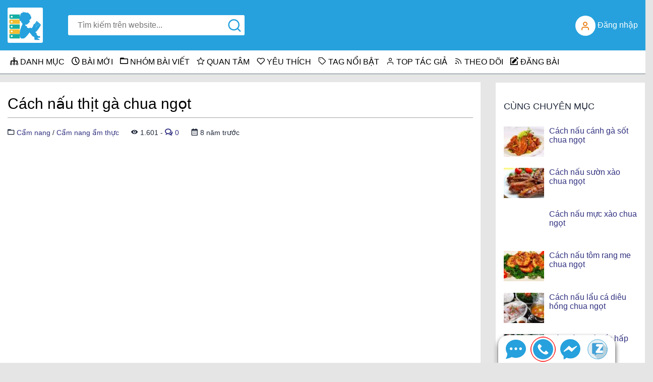

--- FILE ---
content_type: text/html; charset=UTF-8
request_url: https://tutrithuc.com/bai-viet/cach-nau-thit-ga-chua-ngot-13066.html
body_size: 22708
content:
<!DOCTYPE HTML>
<html lang="vi">
    <head>
        <meta http-equiv="content-type" content="text/html; charset=UTF-8" />
        <title>Cách nấu thịt gà chua ngọt | Cẩm nang ẩm thực</title>

        <meta name="dc.language" content="VI"/>
        <meta name="dc.source" content="https://tutrithuc.com/"/>
        <meta name="dc.creator" content="Cộng đồng chia sẻ tri thức" />
        <meta name="distribution" content="Global" />
        <meta name="geo.placename" content="Vietnamese" />
        <meta name="geo.region" content="Vietnamese" />
        <meta name="title" content="Cách nấu thịt gà chua ngọt | Cẩm nang ẩm thực"/>
        <meta name="description" content="Cách nấu thịt gà chua ngọt | Cẩm nang ẩm thực. cách làm, cách nấu, Cách nấu thịt gà chua ngọt."/>
        <meta name="keywords" content="Cach nau thit ga chua ngot, Cách nấu thịt gà chua ngọt, Cam nang am thuc"/>
        <meta name="news_keywords" content="Cach nau thit ga chua ngot, Cách nấu thịt gà chua ngọt, Cam nang am thuc"/>
        <meta name="author" content="tutrithuc.com"/>
        <meta name="robots" content="index, follow"/>
        <meta name='revisit-after' content='1 days'/>
        <meta property="og:locale" content="vi_VN" />
        <meta property="og:site_name" content="Cộng đồng chia sẻ tri thức" />
        <meta property="og:url" content="https://tutrithuc.com/bai-viet/cach-nau-thit-ga-chua-ngot-13066.html" />
        <meta property="og:type"  content="website" />
        <meta property="og:title"  content="Cách nấu thịt gà chua ngọt - Cẩm nang ẩm thực" />
        <meta property="og:description" content="Cách nấu thịt gà chua ngọt - Cẩm nang ẩm thực.  cách làm, cách nấu, Cách nấu thịt gà chua ngọt." />
        <meta property="og:image" content="https://tutrithuc.com/upload/img/post_content_avata/13066.jpg" />
        <meta name="viewport" content="width=device-width,initial-scale=1" />
        <meta name="theme-color" content="#26a1dd" />
        <base href="https://tutrithuc.com/" >
        <link href='assets/img/system/favico-small.png' rel="shortcut icon" type="image/png" />
        <link rel="preload" href="assets/img/system/lazyload.gif"                                       as="image"  type="image/gif">
        <link rel="preload" href="assets/css/fonts/icomoon.ttf?tugcng"                                  as="font"   type="font/ttf" crossorigin="anonymous">
        <style>/* Custom icon font */
@font-face {
    font-family: 'icomoon';
    src:  url('/assets/css/fonts/icomoon.eot?tugcng');
    src:  url('/assets/css/fonts/icomoon.eot?tugcng#iefix') format('embedded-opentype'),
        url('/assets/css/fonts/icomoon.ttf?tugcng') format('truetype'),
        url('/assets/css/fonts/icomoon.woff?tugcng') format('woff'),
        url('/assets/css/fonts/icomoon.svg?tugcng#icomoon') format('svg');
    font-weight: normal;
    font-style: normal;
    font-display: swap;
}

[class^="myicon-"], [class*=" myicon-"] {
    font-family: 'icomoon' !important;
    speak: none;
    font-style: normal;
    font-weight: normal;
    font-variant: normal;
    text-transform: none;

    /* Better Font Rendering =========== */
    -webkit-font-smoothing: antialiased;
    -moz-osx-font-smoothing: grayscale;
    display: inline-block;
}
[class^="myicon-"]:before, [class*=" myicon-"]:before{
    line-height: 1;
    display: inline-block;
}

.myicon-th-menu:before {
    content: "\e923";
}
.myicon-sd_storage:before {
    content: "\e91a";
}
.myicon-database:before {
    content: "\e91b";
}
.myicon-heart:before {
    content: "\e904";
    width: 1em;
}
.myicon-link:before {
    content: "\e91c";
}
.myicon-more-horizontal:before {
    content: "\e91d";
}
.myicon-rss:before {
    content: "\e91e";
    width: 1em;
}
.myicon-search:before {
    content: "\e91f";
    width: 1em;
}
.myicon-send:before {
    content: "\e920";
}
.myicon-shopping-cart:before {
    content: "\e921";
}
.myicon-sliders:before {
    content: "\e905";
}
.myicon-tag:before {
    content: "\e90c";
    width: 1em;
}
.myicon-trash:before {
    content: "\e906";
}
.myicon-user:before {
    content: "\e907";
    width: 1em;
}
.myicon-user-plus:before {
    content: "\e908";
    width: 1em;
}
.myicon-bug:before {
    content: "\e909";
}
.myicon-calendar:before {
    content: "\e90a";
    width: 1.04692307692em;
}
.myicon-checkmark:before {
    content: "\e90b";
}
.myicon-cheveron-down:before {
    content: "\e900";
}
.myicon-cheveron-left:before {
    content: "\e901";
}
.myicon-cheveron-right:before {
    content: "\e902";
}
.myicon-cheveron-up:before {
    content: "\e903";
}
.myicon-close:before {
    content: "\e910";
}
.myicon-compose:before {
    content: "\e911";
    width: 1em;
}
.myicon-computer-desktop:before {
    content: "\e912";
}
.myicon-exclamation-outline:before {
    content: "\e913";
}
.myicon-filter:before {
    content: "\e914";
}
.myicon-folder:before {
    content: "\e915";
}
.myicon-folder-outline:before {
    content: "\e90d";
    width: 1.01692307692em;
}
.myicon-home:before {
    content: "\e916";
}
.myicon-question:before {
    content: "\e922";
}
.myicon-time:before {
    content: "\e917";
    width: 1em;
}
.myicon-tuning:before {
    content: "\e918";
}
.myicon-view-show:before {
    content: "\e919";
    width: 1.04692307692em;
}
.myicon-price-tags:before {
    content: "\e936";
}
.myicon-bubbles4:before {
    content: "\e970";
    width: 1.17769230769em;
}
.myicon-cogs:before {
    content: "\e995";
}
.myicon-meter:before {
    content: "\e9a6";
}
.myicon-switch:before {
    content: "\e9b6";
}
.myicon-tree:before {
    content: "\e9bc";
    width: 1em;
}
.myicon-star-empty:before {
    content: "\e9d7";
    width: 1em;
}


/* Reset css */
*{
    padding:0px;
    border:0px;
    margin:0px;
    box-sizing: border-box;
    font-family: sans-serif;
}
html {
    line-height: 1.15; /* 1 */
    -webkit-text-size-adjust: 100%; /* 2 */
}
body.mainbody{
    overflow-x: hidden;
    font-size:16px;
    margin:0 auto;
    font-weight:normal;
    color:#1F2839;
    background-color:#E5E5E5;
}
::-webkit-scrollbar {
    width: 8px; 
    height:8px; 
}
::-webkit-scrollbar-track {
    background: #cccccc;
}
::-webkit-scrollbar-thumb {
    border-radius: 4px;
    background: #aaaaaa;
}
::-webkit-scrollbar-thumb:hover{
    background: #666666;
}
::selection,
::-moz-selection
{ 
    background: #cd2122; 
    color: #fff; 
    text-shadow: none; 
}
main {
    display: block;
}

a{
    text-decoration:none;
    background-color: transparent;
}
a:link{
    color:#313180;
}
a:visited{
    color:#313180;
}
a:hover{
    color:#6666ff;
}
a:active{
    color:#4444ff;
}
b, strong{
    font-weight: bolder;
}
div{
    padding:0px;
    border-radius:0px;
    margin:0px;
    border:0px;
}
input[type=checkbox],
input[type=radio]{
    width: 20px;
    height: 20px;
}
input[type='text'],
input[type='password'],
input[type='date'],
input[type='number'],
select{
    display: inline-block;
    line-height: 21px;
    min-height: 40px;
    padding: 7.5px 15px;
    width:100%;
    max-width:100%;
    border:1px solid #cccccc;
    font-size: 16px;
    border-radius: 0px;
}
@media all and (min-width: 600px)
{
    input[type='text'],
    input[type='password'],
    input[type='date'],
    input[type='number'],
    select{
        width:auto;
        max-width:400px;
    }

    input[type='text'].fullwidth,
    input[type='password'].fullwidth,
    input[type='date'].fullwidth,
    input[type='number'].fullwidth,
    select.fullwidth{
        width:100%;
        max-width:100%;
    }
}

textarea{
    padding: 7.5px 15px;
    border: 1px solid #cccccc;
    font-size: 16px;
}

input[type='button'],
input[type='submit'],
button{
    font-size: 16px;
    padding: 7.5px 15px;
    display: inline-block;
    line-height: 21px;
    min-height: 40px;
    white-space:nowrap;
    border-radius: 0px;
    -webkit-appearance: none;
}

fieldset,legend{
    border:1px solid #e8dada;
    padding:10px 10px;
}
fieldset{
    margin:10px 0px;
    margin-right:0px;
}
legend{
    font-weight:bold;
}
h1,h2,h3,h4,h5,h6{
    font-weight: normal;
}
h1{
    font-size:36px; 
    line-height: 1.3em
}
h2{
    font-size:30px;
}
h3{
    font-size:24px;
}
h4{
    font-size:18px;
}
h5{
    font-size:12px;
}
h6{
    font-size:6px;
}

img{
    max-width:100% !important;
    border-style: none;
}

ol,ul{
    margin-block-start: 1em;
    margin-block-end: 1em;
    margin-inline-start: 0px;
    margin-inline-end: 0px;
    padding-inline-start: 40px;
}

blockquote{
    font-style: italic;
    padding:0.5em;
    margin:1em 0px;
    margin-left:1.5em;
    border-left: 4px solid #ccc;
}
code{
    overflow: auto;
}

table{
    border-collapse: collapse;
}
td,th{
    border:1px solid #666666
}


#bodyloading-affect-box{
    background-color: #ffffff;
    color: #ffffff;
    position: fixed;
    width: 100%;
    height: 100%;
    top: 0px;
    left: 0px;
    right: 0px;
    bottom: 0px;
    width: auto;
    height: auto;
    font-size: 30px;
    z-index: 9998;
}
body.mainbody.onload #bodyloading-affect-box{
    display: none;
}
@keyframes bodyloading{
    0%{
        transform: scale(1);
    }
    10%{
        transform: scale(1);
    }
    45%{
        transform: scale(2);
    }
    55%{
        transform: scale(2);
    }
    100%{
        transform: scale(1);
    }
}
#bodyloading-affect-icon{
    content: '';
    display: block;
    position: fixed;
    width: 60px;
    height: 60px;
    top: 50%;
    left: 50%;
    margin-left: -30px;
    margin-top: -30px;
    background-color: #e66611;
    border-radius: 50%;
    z-index: 9999;
    animation: bodyloading 1s linear infinite;
}
body.mainbody.onload #bodyloading-affect-icon{
    display: none;
}

/* grid system boostarp 4*/
.container{width:100%;padding-right:15px;padding-left:15px;margin-right:auto;margin-left:auto}@media (min-width:576px){.container{max-width:540px}}@media (min-width:768px){.container{max-width:720px}}@media (min-width:992px){.container{max-width:960px}}@media (min-width:1200px){.container{max-width:1140px}}.container-fluid{width:100%;padding-right:15px;padding-left:15px;margin-right:auto;margin-left:auto}.row{display:-webkit-box;display:-ms-flexbox;display:flex;-ms-flex-wrap:wrap;flex-wrap:wrap;margin-right:-15px;margin-left:-15px}.no-gutters{margin-right:0;margin-left:0}.no-gutters>.col,.no-gutters>[class*=col-]{padding-right:0;padding-left:0}.col,.col-1,.col-10,.col-11,.col-12,.col-2,.col-3,.col-4,.col-5,.col-6,.col-7,.col-8,.col-9,.col-auto,.col-lg,.col-lg-1,.col-lg-10,.col-lg-11,.col-lg-12,.col-lg-2,.col-lg-3,.col-lg-4,.col-lg-5,.col-lg-6,.col-lg-7,.col-lg-8,.col-lg-9,.col-lg-auto,.col-md,.col-md-1,.col-md-10,.col-md-11,.col-md-12,.col-md-2,.col-md-3,.col-md-4,.col-md-5,.col-md-6,.col-md-7,.col-md-8,.col-md-9,.col-md-auto,.col-sm,.col-sm-1,.col-sm-10,.col-sm-11,.col-sm-12,.col-sm-2,.col-sm-3,.col-sm-4,.col-sm-5,.col-sm-6,.col-sm-7,.col-sm-8,.col-sm-9,.col-sm-auto,.col-xl,.col-xl-1,.col-xl-10,.col-xl-11,.col-xl-12,.col-xl-2,.col-xl-3,.col-xl-4,.col-xl-5,.col-xl-6,.col-xl-7,.col-xl-8,.col-xl-9,.col-xl-auto{position:relative;width:100%;min-height:1px;padding-right:15px;padding-left:15px}.col{-ms-flex-preferred-size:0;flex-basis:0;-webkit-box-flex:1;-ms-flex-positive:1;flex-grow:1;max-width:100%}.col-auto{-webkit-box-flex:0;-ms-flex:0 0 auto;flex:0 0 auto;width:auto;max-width:none}.col-1{-webkit-box-flex:0;-ms-flex:0 0 8.333333%;flex:0 0 8.333333%;max-width:8.333333%}.col-2{-webkit-box-flex:0;-ms-flex:0 0 16.666667%;flex:0 0 16.666667%;max-width:16.666667%}.col-3{-webkit-box-flex:0;-ms-flex:0 0 25%;flex:0 0 25%;max-width:25%}.col-4{-webkit-box-flex:0;-ms-flex:0 0 33.333333%;flex:0 0 33.333333%;max-width:33.333333%}.col-5{-webkit-box-flex:0;-ms-flex:0 0 41.666667%;flex:0 0 41.666667%;max-width:41.666667%}.col-6{-webkit-box-flex:0;-ms-flex:0 0 50%;flex:0 0 50%;max-width:50%}.col-7{-webkit-box-flex:0;-ms-flex:0 0 58.333333%;flex:0 0 58.333333%;max-width:58.333333%}.col-8{-webkit-box-flex:0;-ms-flex:0 0 66.666667%;flex:0 0 66.666667%;max-width:66.666667%}.col-9{-webkit-box-flex:0;-ms-flex:0 0 75%;flex:0 0 75%;max-width:75%}.col-10{-webkit-box-flex:0;-ms-flex:0 0 83.333333%;flex:0 0 83.333333%;max-width:83.333333%}.col-11{-webkit-box-flex:0;-ms-flex:0 0 91.666667%;flex:0 0 91.666667%;max-width:91.666667%}.col-12{-webkit-box-flex:0;-ms-flex:0 0 100%;flex:0 0 100%;max-width:100%}.order-first{-webkit-box-ordinal-group:0;-ms-flex-order:-1;order:-1}.order-last{-webkit-box-ordinal-group:14;-ms-flex-order:13;order:13}.order-0{-webkit-box-ordinal-group:1;-ms-flex-order:0;order:0}.order-1{-webkit-box-ordinal-group:2;-ms-flex-order:1;order:1}.order-2{-webkit-box-ordinal-group:3;-ms-flex-order:2;order:2}.order-3{-webkit-box-ordinal-group:4;-ms-flex-order:3;order:3}.order-4{-webkit-box-ordinal-group:5;-ms-flex-order:4;order:4}.order-5{-webkit-box-ordinal-group:6;-ms-flex-order:5;order:5}.order-6{-webkit-box-ordinal-group:7;-ms-flex-order:6;order:6}.order-7{-webkit-box-ordinal-group:8;-ms-flex-order:7;order:7}.order-8{-webkit-box-ordinal-group:9;-ms-flex-order:8;order:8}.order-9{-webkit-box-ordinal-group:10;-ms-flex-order:9;order:9}.order-10{-webkit-box-ordinal-group:11;-ms-flex-order:10;order:10}.order-11{-webkit-box-ordinal-group:12;-ms-flex-order:11;order:11}.order-12{-webkit-box-ordinal-group:13;-ms-flex-order:12;order:12}.offset-1{margin-left:8.333333%}.offset-2{margin-left:16.666667%}.offset-3{margin-left:25%}.offset-4{margin-left:33.333333%}.offset-5{margin-left:41.666667%}.offset-6{margin-left:50%}.offset-7{margin-left:58.333333%}.offset-8{margin-left:66.666667%}.offset-9{margin-left:75%}.offset-10{margin-left:83.333333%}.offset-11{margin-left:91.666667%}@media (min-width:576px){.col-sm{-ms-flex-preferred-size:0;flex-basis:0;-webkit-box-flex:1;-ms-flex-positive:1;flex-grow:1;max-width:100%}.col-sm-auto{-webkit-box-flex:0;-ms-flex:0 0 auto;flex:0 0 auto;width:auto;max-width:none}.col-sm-1{-webkit-box-flex:0;-ms-flex:0 0 8.333333%;flex:0 0 8.333333%;max-width:8.333333%}.col-sm-2{-webkit-box-flex:0;-ms-flex:0 0 16.666667%;flex:0 0 16.666667%;max-width:16.666667%}.col-sm-3{-webkit-box-flex:0;-ms-flex:0 0 25%;flex:0 0 25%;max-width:25%}.col-sm-4{-webkit-box-flex:0;-ms-flex:0 0 33.333333%;flex:0 0 33.333333%;max-width:33.333333%}.col-sm-5{-webkit-box-flex:0;-ms-flex:0 0 41.666667%;flex:0 0 41.666667%;max-width:41.666667%}.col-sm-6{-webkit-box-flex:0;-ms-flex:0 0 50%;flex:0 0 50%;max-width:50%}.col-sm-7{-webkit-box-flex:0;-ms-flex:0 0 58.333333%;flex:0 0 58.333333%;max-width:58.333333%}.col-sm-8{-webkit-box-flex:0;-ms-flex:0 0 66.666667%;flex:0 0 66.666667%;max-width:66.666667%}.col-sm-9{-webkit-box-flex:0;-ms-flex:0 0 75%;flex:0 0 75%;max-width:75%}.col-sm-10{-webkit-box-flex:0;-ms-flex:0 0 83.333333%;flex:0 0 83.333333%;max-width:83.333333%}.col-sm-11{-webkit-box-flex:0;-ms-flex:0 0 91.666667%;flex:0 0 91.666667%;max-width:91.666667%}.col-sm-12{-webkit-box-flex:0;-ms-flex:0 0 100%;flex:0 0 100%;max-width:100%}.order-sm-first{-webkit-box-ordinal-group:0;-ms-flex-order:-1;order:-1}.order-sm-last{-webkit-box-ordinal-group:14;-ms-flex-order:13;order:13}.order-sm-0{-webkit-box-ordinal-group:1;-ms-flex-order:0;order:0}.order-sm-1{-webkit-box-ordinal-group:2;-ms-flex-order:1;order:1}.order-sm-2{-webkit-box-ordinal-group:3;-ms-flex-order:2;order:2}.order-sm-3{-webkit-box-ordinal-group:4;-ms-flex-order:3;order:3}.order-sm-4{-webkit-box-ordinal-group:5;-ms-flex-order:4;order:4}.order-sm-5{-webkit-box-ordinal-group:6;-ms-flex-order:5;order:5}.order-sm-6{-webkit-box-ordinal-group:7;-ms-flex-order:6;order:6}.order-sm-7{-webkit-box-ordinal-group:8;-ms-flex-order:7;order:7}.order-sm-8{-webkit-box-ordinal-group:9;-ms-flex-order:8;order:8}.order-sm-9{-webkit-box-ordinal-group:10;-ms-flex-order:9;order:9}.order-sm-10{-webkit-box-ordinal-group:11;-ms-flex-order:10;order:10}.order-sm-11{-webkit-box-ordinal-group:12;-ms-flex-order:11;order:11}.order-sm-12{-webkit-box-ordinal-group:13;-ms-flex-order:12;order:12}.offset-sm-0{margin-left:0}.offset-sm-1{margin-left:8.333333%}.offset-sm-2{margin-left:16.666667%}.offset-sm-3{margin-left:25%}.offset-sm-4{margin-left:33.333333%}.offset-sm-5{margin-left:41.666667%}.offset-sm-6{margin-left:50%}.offset-sm-7{margin-left:58.333333%}.offset-sm-8{margin-left:66.666667%}.offset-sm-9{margin-left:75%}.offset-sm-10{margin-left:83.333333%}.offset-sm-11{margin-left:91.666667%}}@media (min-width:768px){.col-md{-ms-flex-preferred-size:0;flex-basis:0;-webkit-box-flex:1;-ms-flex-positive:1;flex-grow:1;max-width:100%}.col-md-auto{-webkit-box-flex:0;-ms-flex:0 0 auto;flex:0 0 auto;width:auto;max-width:none}.col-md-1{-webkit-box-flex:0;-ms-flex:0 0 8.333333%;flex:0 0 8.333333%;max-width:8.333333%}.col-md-2{-webkit-box-flex:0;-ms-flex:0 0 16.666667%;flex:0 0 16.666667%;max-width:16.666667%}.col-md-3{-webkit-box-flex:0;-ms-flex:0 0 25%;flex:0 0 25%;max-width:25%}.col-md-4{-webkit-box-flex:0;-ms-flex:0 0 33.333333%;flex:0 0 33.333333%;max-width:33.333333%}.col-md-5{-webkit-box-flex:0;-ms-flex:0 0 41.666667%;flex:0 0 41.666667%;max-width:41.666667%}.col-md-6{-webkit-box-flex:0;-ms-flex:0 0 50%;flex:0 0 50%;max-width:50%}.col-md-7{-webkit-box-flex:0;-ms-flex:0 0 58.333333%;flex:0 0 58.333333%;max-width:58.333333%}.col-md-8{-webkit-box-flex:0;-ms-flex:0 0 66.666667%;flex:0 0 66.666667%;max-width:66.666667%}.col-md-9{-webkit-box-flex:0;-ms-flex:0 0 75%;flex:0 0 75%;max-width:75%}.col-md-10{-webkit-box-flex:0;-ms-flex:0 0 83.333333%;flex:0 0 83.333333%;max-width:83.333333%}.col-md-11{-webkit-box-flex:0;-ms-flex:0 0 91.666667%;flex:0 0 91.666667%;max-width:91.666667%}.col-md-12{-webkit-box-flex:0;-ms-flex:0 0 100%;flex:0 0 100%;max-width:100%}.order-md-first{-webkit-box-ordinal-group:0;-ms-flex-order:-1;order:-1}.order-md-last{-webkit-box-ordinal-group:14;-ms-flex-order:13;order:13}.order-md-0{-webkit-box-ordinal-group:1;-ms-flex-order:0;order:0}.order-md-1{-webkit-box-ordinal-group:2;-ms-flex-order:1;order:1}.order-md-2{-webkit-box-ordinal-group:3;-ms-flex-order:2;order:2}.order-md-3{-webkit-box-ordinal-group:4;-ms-flex-order:3;order:3}.order-md-4{-webkit-box-ordinal-group:5;-ms-flex-order:4;order:4}.order-md-5{-webkit-box-ordinal-group:6;-ms-flex-order:5;order:5}.order-md-6{-webkit-box-ordinal-group:7;-ms-flex-order:6;order:6}.order-md-7{-webkit-box-ordinal-group:8;-ms-flex-order:7;order:7}.order-md-8{-webkit-box-ordinal-group:9;-ms-flex-order:8;order:8}.order-md-9{-webkit-box-ordinal-group:10;-ms-flex-order:9;order:9}.order-md-10{-webkit-box-ordinal-group:11;-ms-flex-order:10;order:10}.order-md-11{-webkit-box-ordinal-group:12;-ms-flex-order:11;order:11}.order-md-12{-webkit-box-ordinal-group:13;-ms-flex-order:12;order:12}.offset-md-0{margin-left:0}.offset-md-1{margin-left:8.333333%}.offset-md-2{margin-left:16.666667%}.offset-md-3{margin-left:25%}.offset-md-4{margin-left:33.333333%}.offset-md-5{margin-left:41.666667%}.offset-md-6{margin-left:50%}.offset-md-7{margin-left:58.333333%}.offset-md-8{margin-left:66.666667%}.offset-md-9{margin-left:75%}.offset-md-10{margin-left:83.333333%}.offset-md-11{margin-left:91.666667%}}@media (min-width:992px){.col-lg{-ms-flex-preferred-size:0;flex-basis:0;-webkit-box-flex:1;-ms-flex-positive:1;flex-grow:1;max-width:100%}.col-lg-auto{-webkit-box-flex:0;-ms-flex:0 0 auto;flex:0 0 auto;width:auto;max-width:none}.col-lg-1{-webkit-box-flex:0;-ms-flex:0 0 8.333333%;flex:0 0 8.333333%;max-width:8.333333%}.col-lg-2{-webkit-box-flex:0;-ms-flex:0 0 16.666667%;flex:0 0 16.666667%;max-width:16.666667%}.col-lg-3{-webkit-box-flex:0;-ms-flex:0 0 25%;flex:0 0 25%;max-width:25%}.col-lg-4{-webkit-box-flex:0;-ms-flex:0 0 33.333333%;flex:0 0 33.333333%;max-width:33.333333%}.col-lg-5{-webkit-box-flex:0;-ms-flex:0 0 41.666667%;flex:0 0 41.666667%;max-width:41.666667%}.col-lg-6{-webkit-box-flex:0;-ms-flex:0 0 50%;flex:0 0 50%;max-width:50%}.col-lg-7{-webkit-box-flex:0;-ms-flex:0 0 58.333333%;flex:0 0 58.333333%;max-width:58.333333%}.col-lg-8{-webkit-box-flex:0;-ms-flex:0 0 66.666667%;flex:0 0 66.666667%;max-width:66.666667%}.col-lg-9{-webkit-box-flex:0;-ms-flex:0 0 75%;flex:0 0 75%;max-width:75%}.col-lg-10{-webkit-box-flex:0;-ms-flex:0 0 83.333333%;flex:0 0 83.333333%;max-width:83.333333%}.col-lg-11{-webkit-box-flex:0;-ms-flex:0 0 91.666667%;flex:0 0 91.666667%;max-width:91.666667%}.col-lg-12{-webkit-box-flex:0;-ms-flex:0 0 100%;flex:0 0 100%;max-width:100%}.order-lg-first{-webkit-box-ordinal-group:0;-ms-flex-order:-1;order:-1}.order-lg-last{-webkit-box-ordinal-group:14;-ms-flex-order:13;order:13}.order-lg-0{-webkit-box-ordinal-group:1;-ms-flex-order:0;order:0}.order-lg-1{-webkit-box-ordinal-group:2;-ms-flex-order:1;order:1}.order-lg-2{-webkit-box-ordinal-group:3;-ms-flex-order:2;order:2}.order-lg-3{-webkit-box-ordinal-group:4;-ms-flex-order:3;order:3}.order-lg-4{-webkit-box-ordinal-group:5;-ms-flex-order:4;order:4}.order-lg-5{-webkit-box-ordinal-group:6;-ms-flex-order:5;order:5}.order-lg-6{-webkit-box-ordinal-group:7;-ms-flex-order:6;order:6}.order-lg-7{-webkit-box-ordinal-group:8;-ms-flex-order:7;order:7}.order-lg-8{-webkit-box-ordinal-group:9;-ms-flex-order:8;order:8}.order-lg-9{-webkit-box-ordinal-group:10;-ms-flex-order:9;order:9}.order-lg-10{-webkit-box-ordinal-group:11;-ms-flex-order:10;order:10}.order-lg-11{-webkit-box-ordinal-group:12;-ms-flex-order:11;order:11}.order-lg-12{-webkit-box-ordinal-group:13;-ms-flex-order:12;order:12}.offset-lg-0{margin-left:0}.offset-lg-1{margin-left:8.333333%}.offset-lg-2{margin-left:16.666667%}.offset-lg-3{margin-left:25%}.offset-lg-4{margin-left:33.333333%}.offset-lg-5{margin-left:41.666667%}.offset-lg-6{margin-left:50%}.offset-lg-7{margin-left:58.333333%}.offset-lg-8{margin-left:66.666667%}.offset-lg-9{margin-left:75%}.offset-lg-10{margin-left:83.333333%}.offset-lg-11{margin-left:91.666667%}}@media (min-width:1200px){.col-xl{-ms-flex-preferred-size:0;flex-basis:0;-webkit-box-flex:1;-ms-flex-positive:1;flex-grow:1;max-width:100%}.col-xl-auto{-webkit-box-flex:0;-ms-flex:0 0 auto;flex:0 0 auto;width:auto;max-width:none}.col-xl-1{-webkit-box-flex:0;-ms-flex:0 0 8.333333%;flex:0 0 8.333333%;max-width:8.333333%}.col-xl-2{-webkit-box-flex:0;-ms-flex:0 0 16.666667%;flex:0 0 16.666667%;max-width:16.666667%}.col-xl-3{-webkit-box-flex:0;-ms-flex:0 0 25%;flex:0 0 25%;max-width:25%}.col-xl-4{-webkit-box-flex:0;-ms-flex:0 0 33.333333%;flex:0 0 33.333333%;max-width:33.333333%}.col-xl-5{-webkit-box-flex:0;-ms-flex:0 0 41.666667%;flex:0 0 41.666667%;max-width:41.666667%}.col-xl-6{-webkit-box-flex:0;-ms-flex:0 0 50%;flex:0 0 50%;max-width:50%}.col-xl-7{-webkit-box-flex:0;-ms-flex:0 0 58.333333%;flex:0 0 58.333333%;max-width:58.333333%}.col-xl-8{-webkit-box-flex:0;-ms-flex:0 0 66.666667%;flex:0 0 66.666667%;max-width:66.666667%}.col-xl-9{-webkit-box-flex:0;-ms-flex:0 0 75%;flex:0 0 75%;max-width:75%}.col-xl-10{-webkit-box-flex:0;-ms-flex:0 0 83.333333%;flex:0 0 83.333333%;max-width:83.333333%}.col-xl-11{-webkit-box-flex:0;-ms-flex:0 0 91.666667%;flex:0 0 91.666667%;max-width:91.666667%}.col-xl-12{-webkit-box-flex:0;-ms-flex:0 0 100%;flex:0 0 100%;max-width:100%}.order-xl-first{-webkit-box-ordinal-group:0;-ms-flex-order:-1;order:-1}.order-xl-last{-webkit-box-ordinal-group:14;-ms-flex-order:13;order:13}.order-xl-0{-webkit-box-ordinal-group:1;-ms-flex-order:0;order:0}.order-xl-1{-webkit-box-ordinal-group:2;-ms-flex-order:1;order:1}.order-xl-2{-webkit-box-ordinal-group:3;-ms-flex-order:2;order:2}.order-xl-3{-webkit-box-ordinal-group:4;-ms-flex-order:3;order:3}.order-xl-4{-webkit-box-ordinal-group:5;-ms-flex-order:4;order:4}.order-xl-5{-webkit-box-ordinal-group:6;-ms-flex-order:5;order:5}.order-xl-6{-webkit-box-ordinal-group:7;-ms-flex-order:6;order:6}.order-xl-7{-webkit-box-ordinal-group:8;-ms-flex-order:7;order:7}.order-xl-8{-webkit-box-ordinal-group:9;-ms-flex-order:8;order:8}.order-xl-9{-webkit-box-ordinal-group:10;-ms-flex-order:9;order:9}.order-xl-10{-webkit-box-ordinal-group:11;-ms-flex-order:10;order:10}.order-xl-11{-webkit-box-ordinal-group:12;-ms-flex-order:11;order:11}.order-xl-12{-webkit-box-ordinal-group:13;-ms-flex-order:12;order:12}.offset-xl-0{margin-left:0}.offset-xl-1{margin-left:8.333333%}.offset-xl-2{margin-left:16.666667%}.offset-xl-3{margin-left:25%}.offset-xl-4{margin-left:33.333333%}.offset-xl-5{margin-left:41.666667%}.offset-xl-6{margin-left:50%}.offset-xl-7{margin-left:58.333333%}.offset-xl-8{margin-left:66.666667%}.offset-xl-9{margin-left:75%}.offset-xl-10{margin-left:83.333333%}.offset-xl-11{margin-left:91.666667%}}.d-none{display:none!important}.d-inline{display:inline!important}.d-inline-block{display:inline-block!important}.d-block{display:block!important}.d-table{display:table!important}.d-table-row{display:table-row!important}.d-table-cell{display:table-cell!important}.d-flex{display:-webkit-box!important;display:-ms-flexbox!important;display:flex!important}.d-inline-flex{display:-webkit-inline-box!important;display:-ms-inline-flexbox!important;display:inline-flex!important}@media (min-width:576px){.d-sm-none{display:none!important}.d-sm-inline{display:inline!important}.d-sm-inline-block{display:inline-block!important}.d-sm-block{display:block!important}.d-sm-table{display:table!important}.d-sm-table-row{display:table-row!important}.d-sm-table-cell{display:table-cell!important}.d-sm-flex{display:-webkit-box!important;display:-ms-flexbox!important;display:flex!important}.d-sm-inline-flex{display:-webkit-inline-box!important;display:-ms-inline-flexbox!important;display:inline-flex!important}}@media (min-width:768px){.d-md-none{display:none!important}.d-md-inline{display:inline!important}.d-md-inline-block{display:inline-block!important}.d-md-block{display:block!important}.d-md-table{display:table!important}.d-md-table-row{display:table-row!important}.d-md-table-cell{display:table-cell!important}.d-md-flex{display:-webkit-box!important;display:-ms-flexbox!important;display:flex!important}.d-md-inline-flex{display:-webkit-inline-box!important;display:-ms-inline-flexbox!important;display:inline-flex!important}}@media (min-width:992px){.d-lg-none{display:none!important}.d-lg-inline{display:inline!important}.d-lg-inline-block{display:inline-block!important}.d-lg-block{display:block!important}.d-lg-table{display:table!important}.d-lg-table-row{display:table-row!important}.d-lg-table-cell{display:table-cell!important}.d-lg-flex{display:-webkit-box!important;display:-ms-flexbox!important;display:flex!important}.d-lg-inline-flex{display:-webkit-inline-box!important;display:-ms-inline-flexbox!important;display:inline-flex!important}}@media (min-width:1200px){.d-xl-none{display:none!important}.d-xl-inline{display:inline!important}.d-xl-inline-block{display:inline-block!important}.d-xl-block{display:block!important}.d-xl-table{display:table!important}.d-xl-table-row{display:table-row!important}.d-xl-table-cell{display:table-cell!important}.d-xl-flex{display:-webkit-box!important;display:-ms-flexbox!important;display:flex!important}.d-xl-inline-flex{display:-webkit-inline-box!important;display:-ms-inline-flexbox!important;display:inline-flex!important}}@media print{.d-print-none{display:none!important}.d-print-inline{display:inline!important}.d-print-inline-block{display:inline-block!important}.d-print-block{display:block!important}.d-print-table{display:table!important}.d-print-table-row{display:table-row!important}.d-print-table-cell{display:table-cell!important}.d-print-flex{display:-webkit-box!important;display:-ms-flexbox!important;display:flex!important}.d-print-inline-flex{display:-webkit-inline-box!important;display:-ms-inline-flexbox!important;display:inline-flex!important}}.flex-row{-webkit-box-orient:horizontal!important;-webkit-box-direction:normal!important;-ms-flex-direction:row!important;flex-direction:row!important}.flex-column{-webkit-box-orient:vertical!important;-webkit-box-direction:normal!important;-ms-flex-direction:column!important;flex-direction:column!important}.flex-row-reverse{-webkit-box-orient:horizontal!important;-webkit-box-direction:reverse!important;-ms-flex-direction:row-reverse!important;flex-direction:row-reverse!important}.flex-column-reverse{-webkit-box-orient:vertical!important;-webkit-box-direction:reverse!important;-ms-flex-direction:column-reverse!important;flex-direction:column-reverse!important}.flex-wrap{-ms-flex-wrap:wrap!important;flex-wrap:wrap!important}.flex-nowrap{-ms-flex-wrap:nowrap!important;flex-wrap:nowrap!important}.flex-wrap-reverse{-ms-flex-wrap:wrap-reverse!important;flex-wrap:wrap-reverse!important}.justify-content-start{-webkit-box-pack:start!important;-ms-flex-pack:start!important;justify-content:flex-start!important}.justify-content-end{-webkit-box-pack:end!important;-ms-flex-pack:end!important;justify-content:flex-end!important}.justify-content-center{-webkit-box-pack:center!important;-ms-flex-pack:center!important;justify-content:center!important}.justify-content-between{-webkit-box-pack:justify!important;-ms-flex-pack:justify!important;justify-content:space-between!important}.justify-content-around{-ms-flex-pack:distribute!important;justify-content:space-around!important}.align-items-start{-webkit-box-align:start!important;-ms-flex-align:start!important;align-items:flex-start!important}.align-items-end{-webkit-box-align:end!important;-ms-flex-align:end!important;align-items:flex-end!important}.align-items-center{-webkit-box-align:center!important;-ms-flex-align:center!important;align-items:center!important}.align-items-baseline{-webkit-box-align:baseline!important;-ms-flex-align:baseline!important;align-items:baseline!important}.align-items-stretch{-webkit-box-align:stretch!important;-ms-flex-align:stretch!important;align-items:stretch!important}.align-content-start{-ms-flex-line-pack:start!important;align-content:flex-start!important}.align-content-end{-ms-flex-line-pack:end!important;align-content:flex-end!important}.align-content-center{-ms-flex-line-pack:center!important;align-content:center!important}.align-content-between{-ms-flex-line-pack:justify!important;align-content:space-between!important}.align-content-around{-ms-flex-line-pack:distribute!important;align-content:space-around!important}.align-content-stretch{-ms-flex-line-pack:stretch!important;align-content:stretch!important}.align-self-auto{-ms-flex-item-align:auto!important;align-self:auto!important}.align-self-start{-ms-flex-item-align:start!important;align-self:flex-start!important}.align-self-end{-ms-flex-item-align:end!important;align-self:flex-end!important}.align-self-center{-ms-flex-item-align:center!important;align-self:center!important}.align-self-baseline{-ms-flex-item-align:baseline!important;align-self:baseline!important}.align-self-stretch{-ms-flex-item-align:stretch!important;align-self:stretch!important}@media (min-width:576px){.flex-sm-row{-webkit-box-orient:horizontal!important;-webkit-box-direction:normal!important;-ms-flex-direction:row!important;flex-direction:row!important}.flex-sm-column{-webkit-box-orient:vertical!important;-webkit-box-direction:normal!important;-ms-flex-direction:column!important;flex-direction:column!important}.flex-sm-row-reverse{-webkit-box-orient:horizontal!important;-webkit-box-direction:reverse!important;-ms-flex-direction:row-reverse!important;flex-direction:row-reverse!important}.flex-sm-column-reverse{-webkit-box-orient:vertical!important;-webkit-box-direction:reverse!important;-ms-flex-direction:column-reverse!important;flex-direction:column-reverse!important}.flex-sm-wrap{-ms-flex-wrap:wrap!important;flex-wrap:wrap!important}.flex-sm-nowrap{-ms-flex-wrap:nowrap!important;flex-wrap:nowrap!important}.flex-sm-wrap-reverse{-ms-flex-wrap:wrap-reverse!important;flex-wrap:wrap-reverse!important}.justify-content-sm-start{-webkit-box-pack:start!important;-ms-flex-pack:start!important;justify-content:flex-start!important}.justify-content-sm-end{-webkit-box-pack:end!important;-ms-flex-pack:end!important;justify-content:flex-end!important}.justify-content-sm-center{-webkit-box-pack:center!important;-ms-flex-pack:center!important;justify-content:center!important}.justify-content-sm-between{-webkit-box-pack:justify!important;-ms-flex-pack:justify!important;justify-content:space-between!important}.justify-content-sm-around{-ms-flex-pack:distribute!important;justify-content:space-around!important}.align-items-sm-start{-webkit-box-align:start!important;-ms-flex-align:start!important;align-items:flex-start!important}.align-items-sm-end{-webkit-box-align:end!important;-ms-flex-align:end!important;align-items:flex-end!important}.align-items-sm-center{-webkit-box-align:center!important;-ms-flex-align:center!important;align-items:center!important}.align-items-sm-baseline{-webkit-box-align:baseline!important;-ms-flex-align:baseline!important;align-items:baseline!important}.align-items-sm-stretch{-webkit-box-align:stretch!important;-ms-flex-align:stretch!important;align-items:stretch!important}.align-content-sm-start{-ms-flex-line-pack:start!important;align-content:flex-start!important}.align-content-sm-end{-ms-flex-line-pack:end!important;align-content:flex-end!important}.align-content-sm-center{-ms-flex-line-pack:center!important;align-content:center!important}.align-content-sm-between{-ms-flex-line-pack:justify!important;align-content:space-between!important}.align-content-sm-around{-ms-flex-line-pack:distribute!important;align-content:space-around!important}.align-content-sm-stretch{-ms-flex-line-pack:stretch!important;align-content:stretch!important}.align-self-sm-auto{-ms-flex-item-align:auto!important;align-self:auto!important}.align-self-sm-start{-ms-flex-item-align:start!important;align-self:flex-start!important}.align-self-sm-end{-ms-flex-item-align:end!important;align-self:flex-end!important}.align-self-sm-center{-ms-flex-item-align:center!important;align-self:center!important}.align-self-sm-baseline{-ms-flex-item-align:baseline!important;align-self:baseline!important}.align-self-sm-stretch{-ms-flex-item-align:stretch!important;align-self:stretch!important}}@media (min-width:768px){.flex-md-row{-webkit-box-orient:horizontal!important;-webkit-box-direction:normal!important;-ms-flex-direction:row!important;flex-direction:row!important}.flex-md-column{-webkit-box-orient:vertical!important;-webkit-box-direction:normal!important;-ms-flex-direction:column!important;flex-direction:column!important}.flex-md-row-reverse{-webkit-box-orient:horizontal!important;-webkit-box-direction:reverse!important;-ms-flex-direction:row-reverse!important;flex-direction:row-reverse!important}.flex-md-column-reverse{-webkit-box-orient:vertical!important;-webkit-box-direction:reverse!important;-ms-flex-direction:column-reverse!important;flex-direction:column-reverse!important}.flex-md-wrap{-ms-flex-wrap:wrap!important;flex-wrap:wrap!important}.flex-md-nowrap{-ms-flex-wrap:nowrap!important;flex-wrap:nowrap!important}.flex-md-wrap-reverse{-ms-flex-wrap:wrap-reverse!important;flex-wrap:wrap-reverse!important}.justify-content-md-start{-webkit-box-pack:start!important;-ms-flex-pack:start!important;justify-content:flex-start!important}.justify-content-md-end{-webkit-box-pack:end!important;-ms-flex-pack:end!important;justify-content:flex-end!important}.justify-content-md-center{-webkit-box-pack:center!important;-ms-flex-pack:center!important;justify-content:center!important}.justify-content-md-between{-webkit-box-pack:justify!important;-ms-flex-pack:justify!important;justify-content:space-between!important}.justify-content-md-around{-ms-flex-pack:distribute!important;justify-content:space-around!important}.align-items-md-start{-webkit-box-align:start!important;-ms-flex-align:start!important;align-items:flex-start!important}.align-items-md-end{-webkit-box-align:end!important;-ms-flex-align:end!important;align-items:flex-end!important}.align-items-md-center{-webkit-box-align:center!important;-ms-flex-align:center!important;align-items:center!important}.align-items-md-baseline{-webkit-box-align:baseline!important;-ms-flex-align:baseline!important;align-items:baseline!important}.align-items-md-stretch{-webkit-box-align:stretch!important;-ms-flex-align:stretch!important;align-items:stretch!important}.align-content-md-start{-ms-flex-line-pack:start!important;align-content:flex-start!important}.align-content-md-end{-ms-flex-line-pack:end!important;align-content:flex-end!important}.align-content-md-center{-ms-flex-line-pack:center!important;align-content:center!important}.align-content-md-between{-ms-flex-line-pack:justify!important;align-content:space-between!important}.align-content-md-around{-ms-flex-line-pack:distribute!important;align-content:space-around!important}.align-content-md-stretch{-ms-flex-line-pack:stretch!important;align-content:stretch!important}.align-self-md-auto{-ms-flex-item-align:auto!important;align-self:auto!important}.align-self-md-start{-ms-flex-item-align:start!important;align-self:flex-start!important}.align-self-md-end{-ms-flex-item-align:end!important;align-self:flex-end!important}.align-self-md-center{-ms-flex-item-align:center!important;align-self:center!important}.align-self-md-baseline{-ms-flex-item-align:baseline!important;align-self:baseline!important}.align-self-md-stretch{-ms-flex-item-align:stretch!important;align-self:stretch!important}}@media (min-width:992px){.flex-lg-row{-webkit-box-orient:horizontal!important;-webkit-box-direction:normal!important;-ms-flex-direction:row!important;flex-direction:row!important}.flex-lg-column{-webkit-box-orient:vertical!important;-webkit-box-direction:normal!important;-ms-flex-direction:column!important;flex-direction:column!important}.flex-lg-row-reverse{-webkit-box-orient:horizontal!important;-webkit-box-direction:reverse!important;-ms-flex-direction:row-reverse!important;flex-direction:row-reverse!important}.flex-lg-column-reverse{-webkit-box-orient:vertical!important;-webkit-box-direction:reverse!important;-ms-flex-direction:column-reverse!important;flex-direction:column-reverse!important}.flex-lg-wrap{-ms-flex-wrap:wrap!important;flex-wrap:wrap!important}.flex-lg-nowrap{-ms-flex-wrap:nowrap!important;flex-wrap:nowrap!important}.flex-lg-wrap-reverse{-ms-flex-wrap:wrap-reverse!important;flex-wrap:wrap-reverse!important}.justify-content-lg-start{-webkit-box-pack:start!important;-ms-flex-pack:start!important;justify-content:flex-start!important}.justify-content-lg-end{-webkit-box-pack:end!important;-ms-flex-pack:end!important;justify-content:flex-end!important}.justify-content-lg-center{-webkit-box-pack:center!important;-ms-flex-pack:center!important;justify-content:center!important}.justify-content-lg-between{-webkit-box-pack:justify!important;-ms-flex-pack:justify!important;justify-content:space-between!important}.justify-content-lg-around{-ms-flex-pack:distribute!important;justify-content:space-around!important}.align-items-lg-start{-webkit-box-align:start!important;-ms-flex-align:start!important;align-items:flex-start!important}.align-items-lg-end{-webkit-box-align:end!important;-ms-flex-align:end!important;align-items:flex-end!important}.align-items-lg-center{-webkit-box-align:center!important;-ms-flex-align:center!important;align-items:center!important}.align-items-lg-baseline{-webkit-box-align:baseline!important;-ms-flex-align:baseline!important;align-items:baseline!important}.align-items-lg-stretch{-webkit-box-align:stretch!important;-ms-flex-align:stretch!important;align-items:stretch!important}.align-content-lg-start{-ms-flex-line-pack:start!important;align-content:flex-start!important}.align-content-lg-end{-ms-flex-line-pack:end!important;align-content:flex-end!important}.align-content-lg-center{-ms-flex-line-pack:center!important;align-content:center!important}.align-content-lg-between{-ms-flex-line-pack:justify!important;align-content:space-between!important}.align-content-lg-around{-ms-flex-line-pack:distribute!important;align-content:space-around!important}.align-content-lg-stretch{-ms-flex-line-pack:stretch!important;align-content:stretch!important}.align-self-lg-auto{-ms-flex-item-align:auto!important;align-self:auto!important}.align-self-lg-start{-ms-flex-item-align:start!important;align-self:flex-start!important}.align-self-lg-end{-ms-flex-item-align:end!important;align-self:flex-end!important}.align-self-lg-center{-ms-flex-item-align:center!important;align-self:center!important}.align-self-lg-baseline{-ms-flex-item-align:baseline!important;align-self:baseline!important}.align-self-lg-stretch{-ms-flex-item-align:stretch!important;align-self:stretch!important}}@media (min-width:1200px){.flex-xl-row{-webkit-box-orient:horizontal!important;-webkit-box-direction:normal!important;-ms-flex-direction:row!important;flex-direction:row!important}.flex-xl-column{-webkit-box-orient:vertical!important;-webkit-box-direction:normal!important;-ms-flex-direction:column!important;flex-direction:column!important}.flex-xl-row-reverse{-webkit-box-orient:horizontal!important;-webkit-box-direction:reverse!important;-ms-flex-direction:row-reverse!important;flex-direction:row-reverse!important}.flex-xl-column-reverse{-webkit-box-orient:vertical!important;-webkit-box-direction:reverse!important;-ms-flex-direction:column-reverse!important;flex-direction:column-reverse!important}.flex-xl-wrap{-ms-flex-wrap:wrap!important;flex-wrap:wrap!important}.flex-xl-nowrap{-ms-flex-wrap:nowrap!important;flex-wrap:nowrap!important}.flex-xl-wrap-reverse{-ms-flex-wrap:wrap-reverse!important;flex-wrap:wrap-reverse!important}.justify-content-xl-start{-webkit-box-pack:start!important;-ms-flex-pack:start!important;justify-content:flex-start!important}.justify-content-xl-end{-webkit-box-pack:end!important;-ms-flex-pack:end!important;justify-content:flex-end!important}.justify-content-xl-center{-webkit-box-pack:center!important;-ms-flex-pack:center!important;justify-content:center!important}.justify-content-xl-between{-webkit-box-pack:justify!important;-ms-flex-pack:justify!important;justify-content:space-between!important}.justify-content-xl-around{-ms-flex-pack:distribute!important;justify-content:space-around!important}.align-items-xl-start{-webkit-box-align:start!important;-ms-flex-align:start!important;align-items:flex-start!important}.align-items-xl-end{-webkit-box-align:end!important;-ms-flex-align:end!important;align-items:flex-end!important}.align-items-xl-center{-webkit-box-align:center!important;-ms-flex-align:center!important;align-items:center!important}.align-items-xl-baseline{-webkit-box-align:baseline!important;-ms-flex-align:baseline!important;align-items:baseline!important}.align-items-xl-stretch{-webkit-box-align:stretch!important;-ms-flex-align:stretch!important;align-items:stretch!important}.align-content-xl-start{-ms-flex-line-pack:start!important;align-content:flex-start!important}.align-content-xl-end{-ms-flex-line-pack:end!important;align-content:flex-end!important}.align-content-xl-center{-ms-flex-line-pack:center!important;align-content:center!important}.align-content-xl-between{-ms-flex-line-pack:justify!important;align-content:space-between!important}.align-content-xl-around{-ms-flex-line-pack:distribute!important;align-content:space-around!important}.align-content-xl-stretch{-ms-flex-line-pack:stretch!important;align-content:stretch!important}.align-self-xl-auto{-ms-flex-item-align:auto!important;align-self:auto!important}.align-self-xl-start{-ms-flex-item-align:start!important;align-self:flex-start!important}.align-self-xl-end{-ms-flex-item-align:end!important;align-self:flex-end!important}.align-self-xl-center{-ms-flex-item-align:center!important;align-self:center!important}.align-self-xl-baseline{-ms-flex-item-align:baseline!important;align-self:baseline!important}.align-self-xl-stretch{-ms-flex-item-align:stretch!important;align-self:stretch!important}}

.width_max100px,.width_max200px,.width_max300px,.width_max400px,.width_max500px,.width_max600px,.width_max700px,.width_max800px,.width_max900px,.width_max1000px,.width_max1100px,.width_max1200px,.width_max1300px{margin-left:auto;margin-right:auto;max-width:100%;overflow:hidden}.width_max_left{margin-left:0}.width_max_right{margin-right:0}.width_max100px{width:100px}.width_max200px{width:200px}.width_max300px{width:300px}.width_max400px{width:400px}.width_max500px{width:500px}.width_max600px{width:600px}.width_max700px{width:700px}.width_max800px{width:800px}.width_max900px{width:900px}.width_max1000px{width:1000px}.width_max1100px{width:1100px}.width_max1200px{width:1200px}.width_max1300px{width:1300px}.width3{position:relative;display:block;float:left;overflow:hidden;box-sizing:border-box}.width3.float_right{float:right}.width3.width3_0_1{width:8.333333333%}.width3.width3_0_2{width:16.66666666%}.width3.width3_0_3{width:25%}.width3.width3_0_4{width:33.33333333%}.width3.width3_0_5{width:41.66666666%}.width3.width3_0_6{width:50%}.width3.width3_0_7{width:58.33333333%}.width3.width3_0_8{width:66.66666666%}.width3.width3_0_9{width:75%}.width3.width3_0_10{width:83.33333333%}.width3.width3_0_11{width:91.66666666%}.width3.width3_0_12{width:100%}@media all and (min-width:320px){.width3.width3_320_1{width:8.333333333%}.width3.width3_320_2{width:16.66666666%}.width3.width3_320_3{width:25%}.width3.width3_320_4{width:33.33333333%}.width3.width3_320_5{width:41.66666666%}.width3.width3_320_6{width:50%}.width3.width3_320_7{width:58.33333333%}.width3.width3_320_8{width:66.66666666%}.width3.width3_320_9{width:75%}.width3.width3_320_10{width:83.33333333%}.width3.width3_320_11{width:91.66666666%}.width3.width3_320_12{width:100%}}@media all and (min-width:480px){.width3.width3_480_1{width:8.333333333%}.width3.width3_480_2{width:16.66666666%}.width3.width3_480_3{width:25%}.width3.width3_480_4{width:33.33333333%}.width3.width3_480_5{width:41.66666666%}.width3.width3_480_6{width:50%}.width3.width3_480_7{width:58.33333333%}.width3.width3_480_8{width:66.66666666%}.width3.width3_480_9{width:75%}.width3.width3_480_10{width:83.33333333%}.width3.width3_480_11{width:91.66666666%}.width3.width3_480_12{width:100%}}@media all and (min-width:600px){.width3.width3_600_1{width:8.333333333%}.width3.width3_600_2{width:16.66666666%}.width3.width3_600_3{width:25%}.width3.width3_600_4{width:33.33333333%}.width3.width3_600_5{width:41.66666666%}.width3.width3_600_6{width:50%}.width3.width3_600_7{width:58.33333333%}.width3.width3_600_8{width:66.66666666%}.width3.width3_600_9{width:75%}.width3.width3_600_10{width:83.33333333%}.width3.width3_600_11{width:91.66666666%}.width3.width3_600_12{width:100%}}@media all and (min-width:720px){.width3.width3_720_1{width:8.333333333%}.width3.width3_720_2{width:16.66666666%}.width3.width3_720_3{width:25%}.width3.width3_720_4{width:33.33333333%}.width3.width3_720_5{width:41.66666666%}.width3.width3_720_6{width:50%}.width3.width3_720_7{width:58.33333333%}.width3.width3_720_8{width:66.66666666%}.width3.width3_720_9{width:75%}.width3.width3_720_10{width:83.33333333%}.width3.width3_720_11{width:91.66666666%}.width3.width3_720_12{width:100%}}@media all and (min-width:800px){.width3.width3_800_1{width:8.333333333%}.width3.width3_800_2{width:16.66666666%}.width3.width3_800_3{width:25%}.width3.width3_800_4{width:33.33333333%}.width3.width3_800_5{width:41.66666666%}.width3.width3_800_6{width:50%}.width3.width3_800_7{width:58.33333333%}.width3.width3_800_8{width:66.66666666%}.width3.width3_800_9{width:75%}.width3.width3_800_10{width:83.33333333%}.width3.width3_800_11{width:91.66666666%}.width3.width3_800_12{width:100%}}@media all and (min-width:980px){.width3.width3_980_1{width:8.333333333%}.width3.width3_980_2{width:16.66666666%}.width3.width3_980_3{width:25%}.width3.width3_980_4{width:33.33333333%}.width3.width3_980_5{width:41.66666666%}.width3.width3_980_6{width:50%}.width3.width3_980_7{width:58.33333333%}.width3.width3_980_8{width:66.66666666%}.width3.width3_980_9{width:75%}.width3.width3_980_10{width:83.33333333%}.width3.width3_980_11{width:91.66666666%}.width3.width3_980_12{width:100%}}@media all and (min-width:1024px){.width3.width3_1024_1{width:8.333333333%}.width3.width3_1024_2{width:16.66666666%}.width3.width3_1024_3{width:25%}.width3.width3_1024_4{width:33.33333333%}.width3.width3_1024_5{width:41.66666666%}.width3.width3_1024_6{width:50%}.width3.width3_1024_7{width:58.33333333%}.width3.width3_1024_8{width:66.66666666%}.width3.width3_1024_9{width:75%}.width3.width3_1024_10{width:83.33333333%}.width3.width3_1024_11{width:91.66666666%}.width3.width3_1024_12{width:100%}}@media all and (min-width:1240px){.width3.width3_1240_1{width:8.333333333%}.width3.width3_1240_2{width:16.66666666%}.width3.width3_1240_3{width:25%}.width3.width3_1240_4{width:33.33333333%}.width3.width3_1240_5{width:41.66666666%}.width3.width3_1240_6{width:50%}.width3.width3_1240_7{width:58.33333333%}.width3.width3_1240_8{width:66.66666666%}.width3.width3_1240_9{width:75%}.width3.width3_1240_10{width:83.33333333%}.width3.width3_1240_11{width:91.66666666%}.width3.width3_1240_12{width:100%}}


/* single class*/
.align_left{text-align:left}
.align_center{text-align:center}
.align_right{text-align:right}
.align_justify{text-align:justify}
.align_middle{vertical-align:middle}

.clear_both{clear:both;}
.clear_left{clear:left;}
.clear_right{clear:right}

/* _ufull=> ngoai tru truong hop full man hinh gioi han noi dung*/
.padding{padding:7.5px;}
.padding_h{padding-left:7.5px;padding-right:7.5px}
.padding_v{padding-top:7.5px;padding-bottom:7.5px}
.padding_l{padding-left:7.5px}
.padding_r{padding-right:7.5px}
.padding_t{padding-top:7.5px}
.padding_b{padding-bottom:7.5px;}
.padding1em{padding:15px;}
.padding_v1em{padding-top:15px;padding-bottom:15px;}
.padding_h1em{padding-left:15px;padding-right:15px;}
.padding_l1em{padding-left:15px;}
.padding_r1em{padding-right:15px;}
.padding_t1em{padding-top:15px}
.padding_b1em{padding-bottom:15px}
.padding_h15_ufull{padding-left: 15px; padding-right: 15px;}
@media all and (min-width: 1300px){
    .padding_h15_ufull{padding-left: 0px; padding-right: 0px;}
}

.margin{margin:7.5px}
.margin_v{margin-top:7.5px;margin-bottom:7.5px;}
.margin_h{margin-left:7.5px;margin-right:7.5px;}
.margin_l{margin-left:7.5px;}
.margin_r{margin-right:7.5px;}
.margin_t{margin-top:7.5px}
.margin_b{margin-bottom:7.5px}
.margin1em{margin:15px}
.margin_v1em{margin-top:15px;margin-bottom:15px;}
.margin_h1em{margin-left:15px;margin-right:15px;}
.margin_l1em{margin-left:15px;}
.margin_r1em{margin-right:15px;}
.margin_t1em{margin-top:15px}
.margin_b1em{margin-bottom:15px}
.margin_l0{margin-left:0px}
.margin_r0{margin-right:0px}
.margin_b0{margin-bottom:0px}
.margin_t0{margin-top:0px}
.margin_h_d{margin-left:-7.5px;margin-right:-7.5px;}
.radius_none{-o-border-radius:0px;-moz-border-radius:0px;-webkit-border-radius:0px;border-radius:0px}
.radius_5px{-o-border-radius:5px;-moz-border-radius:5px;-webkit-border-radius:5px;border-radius:5px}
.radius_50{-o-border-radius:50%;-moz-border-radius:50%;-webkit-border-radius:50%;border-radius:50%;}

.display_inline_block{display:inline-block}
.display_inline{display:inline}
.display_block{display:block}
.display_table{display: table}
.display_table_row{display: table-row}
.display_table_cell{display: table-cell}

.fix_width{margin-left:0px;margin-right:0px;border:0px;width:auto;max-width:100%;}
.fix_height{height:100%;}
.fullwidth{width:100%;max-width:100%}

.float_left{float:left}
.float_right{float:right}

.line_height_1{line-height: 1em;}
.line_height_1_5{line-height: 1.5em;}
.line_height_2{line-height: 2em;}
.line_height_2_5{line-height: 2.5em;}
.line_height_3{line-height: 3em;}

.fontsize_a1{font-size:110%}
.fontsize_a2{font-size:115%}
.fontsize_a3{font-size:125%}
.fontsize_a4{font-size:135%}
.fontsize_a5{font-size:150%}
.fontsize_d1{font-size:90%}
.fontsize_d2{font-size:85%}
.fontsize_d3{font-size:75%}
.fontsize_d4{font-size:65%}
.fontsize_d5{font-size:50%}

.grid{
    margin:7.5px 0px;
    margin-bottom: 2em;
    border-top: 3px solid #26a1dd;
    background-color: #ffffff;
}
.grid_header{
    position:relative
}
.grid_header_label{
    display:inline-block;
    border-radius:0px;
    padding:7.5px 0px;
    padding-left:0px;
    font-size:16px;
    line-height:1em;
    height:2em;
    margin-right:7.5px;
    overflow:hidden;
    color:#10808f;
}

.grid_header_control{
    display: inline-block;
    text-align: right;
    padding-right: 2px;
}
.grid_content{
    clear:both;
    margin-left:0px;
    margin-right:0px;
    width:auto;
}
.grid_content_item{
    float:left;
}
.grid_content_item:last-child{
    clear:left;
}

.grid_header_label.grid_header_control{
    display: inline-block;
}
@media all and (min-width: 600px)
{
    .grid_header_label.disable{
        display:block
    }
    .grid_header_label{
        float:left;
        padding:7.5px;
        padding-left:0px;
        border-bottom:0px;
        margin-right:7.5px;
    }
    .grid_header_label:first-child{
        padding-left:0px;
    }
    .grid_header_control{
        float:right;
        padding-right: 0px;
    }
}
@media all and (min-width: 1024px)
{
    .grid_header_label{
        font-size: 20px;
    }
}

.hide{display:none;}
@media all and (min-width : 720px){
    .hide_720{
        display: none;
    }
}
@media all and (max-width : 720px){
    .hide_720_u{
        display: none;
    }
}


/*dn css*/
/*single class*/
.bold{
    font-weight: bolder;
}

.rotate_45{-o-transform:rotate(45deg);-moz-transform:rotate(45deg);-ms-transform:rotate(45deg);-webkit-transform:rotate(45deg);transform:rotate(45deg)}
.rotate_90{-o-transform:rotate(90deg);-moz-transform:rotate(90deg);-ms-transform:rotate(90deg);-webkit-transform:rotate(90deg);transform:rotate(90deg)}
.rotate_180{-o-transform:rotate(180deg);-moz-transform:rotate(180deg);-ms-transform:rotate(180deg);-webkit-transform:rotate(180deg);transform:rotate(180deg)}
.rotate_270{-o-transform:rotate(270deg);-moz-transform:rotate(270deg);-ms-transform:rotate(270deg);-webkit-transform:rotate(270deg);transform:rotate(270deg)}

.horizon{
    margin:1em 0px;
    border-bottom: 1px solid #bbbbbb;
    height: 1px;
    box-sizing: border-box;
    display: block;
}
.horizon.dotted{ border-style: dotted}

/* button */
.button{
    display: inline-block;
    font-size: 16px;
    min-height: 40px;
    padding: 7.5px 15px;
    line-height: 21px;
    white-space:nowrap; 
    word-wrap: normal;
    border: 1px solid transparent;
}

.button.small{
    font-size: 12px;
    padding: 3.25px 7.5px;
    line-height: 17px;
    min-height: 20px;
}

.responsive_only_tablet,
.responsive_only_wtablet,
.responsive_only_destop{
    display:none;
}
.responsive_only_mobi{
    display:block;
}
@media all and (min-width: 600px){
    .responsive_only_mobi,
    .responsive_only_wtablet,
    .responsive_only_destop{
        display:none;
    }
    .responsive_only_tablet{
        display:block;
    }
}

@media all and (min-width: 1024px){
    .responsive_only_tablet,
    .responsive_only_mobi,
    .responsive_only_destop{
        display:none;
    }
    .responsive_only_wtablet{
        display:block;
    }
}

@media all and (min-width: 1280px){
    .responsive_only_tablet,
    .responsive_only_wtablet,
    .responsive_only_mobi{
        display:none;
    }
    .responsive_only_destop{
        display:block;
    }
}

/*Dropdown menu*/

.dropdownmenu .toggle {
    display: inline-block;
    padding: 10px 15px;
    margin-top: 10px;
    margin-bottom: 10px;
    margin-left: 15px;
}

.dropdownmenu a{
    display: inline-block;
    padding: 10px 15px;
    margin-right: 20px;
}
.dropdownmenu>ul{
    display: none;
}
.dropdownmenu.extra>ul{
    display: block;
}
.dropdownmenu ul{
    list-style: none;
    -webkit-padding-start: 0px;
}
.dropdownmenu li{
    border-bottom: 1px solid #074e3c;
    display: block;
}
.dropdownmenu li:last-child{
    border-bottom: none;
}
.dropdownmenu li.parent{
    position: relative;
}
.dropdownmenu li .dropdown_icon{
    display: inline-block;
    position: absolute;
    top: 9px;
    right: 10px;
    font-size: 20px;
}
.dropdownmenu li.active>.dropdown_icon{
    transform: rotate(180deg);
}
.dropdownmenu li ul{
    display: none;
}
@media all and (max-width:799px){
    .dropdownmenu li.active>ul{
        display: block;
    }
}

@media all and (min-width:800px){
    .dropdownmenu>ul{
        display: block;
    }
    .dropdownmenu>ul>li{
        border-bottom: none;
        display: inline-block;
    }
    .dropdownmenu>ul>li li{
        white-space: nowrap;
    }
    .dropdownmenu .toggle{
        display: none;
    }
    .dropdownmenu li>ul{
        position: absolute;
        z-index: 999;
    }
    .dropdownmenu li>ul li>ul{
        top: 0px;
        left: 100%;
    }
    .dropdownmenu li:hover>ul{
        display: block;
    }
}
/*End dropdown menu*/

/* page title like as h1*/

.page_title{
    font-size:14px;
    font-weight: 400;
    text-transform:uppercase;
    padding:7.5px 0px;
    border-bottom:1px solid #030303;
    margin-bottom:0.5em;
    line-height: 1.5em;
}
@media all and (min-width: 600px)
{
    .page_title{
        font-size:24px;
        padding:15px 0px;
        margin-bottom:1.5em;
    }
}
@media all and (min-width: 1300px){
    .page_title{
        padding-left: 0px;
        padding-right: 0px;
    }
}

/* pagination */
.page_seperator_box{
    margin:15px 0px;
    width:auto;
    min-height:1em;
    padding: 15px;
    line-height:2em;
    margin-top:15px;
    text-align:center;
    word-break: break-all;
}
.page_seperator_box.align_right{text-align: right}
.page_seperator_box.align_left{text-align: left}
.page_seperator_box:before{content:'Trang '}
.page_seperator_box.page_seperator_no_title:before{content: ""}
a.page_seperator_item{
    padding:7.5px 11.25px;
    margin:0px;
    border-radius:0px;
    display:inline-block;
    line-height:1.3em;
    border: 1px solid rgb(222, 226, 230);
    font-weight: 400;
    border-right: none;
    font-size: 16px;
    vertical-align: middle;
}
a.page_seperator_item:last-child{
    border-right: 1px solid rgb(222, 226, 230);
    border-top-right-radius: 3.75px;
    border-bottom-right-radius: 3.75px;
}
a.page_seperator_item:first-child{
    border-top-left-radius: 3.75px;
    border-bottom-left-radius: 3.75px;
}
.page_seperator_box.small a.page_seperator_item{
    padding: 3px;
}
a.page_seperator_item .myicon{
    vertical-align: middle;
    line-height: 1em;
}

/* grid block */
.popup_parent>.popup_child,
.popup_parent .popup_child_all{
    display:none
}

.visibility_parent>.visibility_child,
.visibility_parent .visibility_child_all{
    visibility:hidden
}

.table_basic{
    border:1px solid #999;
    border-collapse: collapse;
    width:100%;
    max-width: 100%;
    padding:0px;
    box-sizing: border-box;
}
.table_basic td,
.table_basic th{
    padding:0.5em;
    border:1px solid #999;
    vertical-align: top;
}
.table_basic td.align_middle,
.table_basic th.align_middle{
    vertical-align: middle;
}

/* list */
.list{margin:7.5px 0px;}
.list .item{
    padding:7.5px 0px;
}


/* Header +++++++++++++++++++++++++++++++++++++++++++++++++++++++++++++++++++++++++++++++++++++++++++++++*/

#header .header_top{ 
    padding: 15px 0px;
}
#header .header_top .width_max1300px{
    overflow:visible;
}

#header .header_slogend{
    float:left;
    display:block;
}
#header .header_slogend img{
    display: block;
    height: 40px;
    width: 40px;
    margin-top: 0px;
    margin-left: 0px;
    border-radius: 3px;
}
#search{
    float: left;
    display:block;
    position:relative;
    margin-left:15px;
    margin-right:0px;
    width: calc(100% - 110px);
    max-width: 100%;
    border-radius: 3px;
    overflow: hidden;
}
#search input[name='w']{
    display:block;
    margin-left: 0px;
    padding:5px 15px;
    padding-right:45px;
    height:40px;
    width:100%;
    border: none;
    outline: none;
}
#search .search_input_label{
    position:absolute;
    right:0px;
    top:0px;
    display: inline-block;
    width: 30px;
    height: 30px;
    overflow: hidden;
    font-size: 0;
}
#search .search_icon{
    position:absolute;
    right:0;
    top:0px;
    height:40px;
    width:40px;
    padding:0px;
    font-size: 30px;
    line-height: 40px;
    vertical-align: middle;
    display: block;
    text-align: center;
    z-index: 3;
}

#header .member{
    float: right;
    text-align:right;
    margin-left:5px;
    position: relative;
}

#header .member a{
    padding:5px 2px;
    white-space:nowrap;
    vertical-align: middle;
}
#header .member a.btn_register,
#header .member a.btn_login{
    padding: 0;
}
#header .member a.btn_register{
    padding-right: 0px;
    padding-left: 0px;
}
#header .member .detailtext{
    display: none;
}
#header .member .icon{
    font-size: 20px;
    line-height: 40px;
    vertical-align: middle;
    display: inline-block;
    width: 40px;
    height: 40px;
    text-align: center;
    border-radius: 50%;
}
#header .member .user_menu a{color: #666666}
#header .member .member_logged_link{
    margin-right:40px; 
    line-height: 40px;
    vertical-align: middle;
    padding: 0;
}
#header .member .member_logged_link .avata{
    height:30px;
    width: auto;
    max-width:5em !important;
    border:1px solid #ffffff;
    padding:1px
}
#header .member .user_menu_box{
    position: absolute;
    top: 5px;
    right: 0px;
}
#header .member .user_menu_btnshow{
    display: inline-block;
    position:relative;
    width: 30px;
    height: 30px;
}
#header .member .user_menu_btnshow-bottom, 
#header .member .user_menu_btnshow-middle, 
#header .member .user_menu_btnshow-top {
    height: 1px;
    background-color: #ffffff;
    position: absolute;
}
#header .member .user_menu_btnshow-top {
    width: 75%;
    left: 0;
    top: 3px;
    transition: all 0.5s;
}
#header .member .user_menu_btnshow-middle {
    width: 100%;
    top: 50%;
    left: 0;
    transition: all 0.5s;
}
#header .member .user_menu_btnshow-bottom {
    width: 75%;
    bottom: 2px;
    right: 0;
    transition: all 0.5s;
}
#header .member .user_menu_btnshow.expand .user_menu_btnshow-top{
    left: 0;
    top: 50%;
    width: 100%;
    transform: rotate(45deg);
}
#header .member .user_menu_btnshow.expand .user_menu_btnshow-middle{
    opacity: 0;
}
#header .member .user_menu_btnshow.expand .user_menu_btnshow-bottom{
    left: 0;
    top: 50%;
    width: 100%;
    transform: rotate(-45deg);
}

#header .member .user_menu{
    line-height: 1.2em;
    border:1px solid #999999;
    position:absolute;
    right:0px;
    z-index:1000;
}
#header .member .user_menu .border_b{
    border-bottom: 1px solid #aaaaaa;
}

@media all and (min-width: 720px) 
{
    #search{
        width: 300px;
        margin-left: 35px;
        margin-top: 15px;
    }
    #header .header_slogend img{
        height: 70px;
        width: 70px;
    }
    #header .member{
        margin-top: 15px;
    }
    #header .member .detailtext{
        display: inline-block;
        line-height: 40px;
    }
}
@media all and (min-width: 1024px) 
{
    #search{
        margin-left: 50px;
        width: 350px;
    }
}

#header .mainmenu .width_max1300px{
    overflow: visible;
}
/* end header*/

/* footer */
#footer{
    margin-left:0px;
    margin-right:0px;
    width:auto;
    height:auto;
    padding-top: 30px;
    padding-bottom: 40px;
    font-weight:normal;
    overflow:hidden;
}
#tooltip{
    position:fixed;
    font-size:20px;
    left:0px;
    top:0px;
    visibility:hidden;
    border-radius:10px;
    z-index: 1000;
}
#caption{
    position:fixed;
    top:0px;
    right:0px;
    bottom:0px;
    left:0px;
    width:auto;
    height:auto;
    z-index:-1000;
    overflow-y:auto;
    display:none
}

#tooltip .light_bg,
#tooltip .tooltip_content{
    position:absolute;
    top:0px;
    left:0px;
    padding:10px 5px;
    width:auto;
    height:auto;
    border-radius:10px;
}

#tooltip .tooltip_content{
    white-space:nowrap;
    min-width:100px;
}
#backtotop_button{
    display: none;
}
.public_message_header{
    position: fixed; 
    bottom: 0;
    right: 60px;
    padding: 7.5px 15px;
    background-color: #ffffff;
    border-top-left-radius: 20px;
    border-top-right-radius: 20px;
    box-shadow: 0px 5px 10px #333333;
}
.public_message_content{
    border: 2px solid #666666;
    position: fixed;
    top: 0%;
    width: 300px;
    margin-left: -150px;
    left: 50%;
    padding: 15px;
    border-radius: 15px;
    margin-top: -400px;
    overflow: hidden;
}
#public_message.extra .public_message_content{
    margin-top: -150px;
    overflow: auto;
    top: 50%;
    transition: 0.2s;
    max-height: 1000px;
}
input[name='public_message_email']{
    display:block;
    padding:5px;
    height:30px;
    width:100%;
    max-width:100%;
    border:1px solid #bbbbbb;
    margin:0px;
}
textarea[name='public_message_nd']{
    padding:5px;
    height:170px;
    width:100%;
    border:1px solid #bbbbbb;
}
.public_message_action{
    text-align:center;
    margin-top:0.5em;
}
.footer_network_btn{
    display: inline-block;
    height: 40px;
    width: 40px;
    vertical-align: bottom;
    margin-left: 10px;
    position: relative;
}
.footer_network_btn:first-child{
    margin-left: 0;
}

.footer_network_btn.phone:before{
    box-sizing: border-box;
    position: absolute;
    content: '';
    display: block;
    border: 1px solid #ff0000;
    border-radius: 50%;
    width: 100%;
    height: 100%;
    top: 0px;
    left: 0px;
}

@media all and (min-width: 600px)
{
    #public_message{position:fixed;}
    input[name='public_message_email']{width:100%;max-width:100%;}
}
#footer .footer_box{
    margin-bottom: 7.5px;
}
#footer .footer_h{
    text-transform: capitalize;
    font-weight: bold;
    line-height: 1.5em;
}

#footer .footer_c{
    line-height: 1em;
    padding-left: 15px;
}
#footer  a.footer_link{
    display:none;
    padding:0.3em 0px;
    margin-bottom:0.4em;
}
#footer  a.footer_link .footer_link_hover_affect{
    height:1px;
    width:0%;
    transition: all 0.5s;
    margin-top: 1px;
}
#footer  a.footer_link i.fa{
    transition: all 0.5s;
}
#footer  .footer_box.expand a.footer_link{
    display: block;
}
.footer_box_toggle_btn{
    font-size: 20px;
    cursor: pointer;
}
.footer_info{
    margin-top: 0em;
    border:3px double #aaaaaa;
    border-left:0px;
    border-right:0px;
    padding: 15px 0px;
    overflow: hidden;
}
.footer_favico{
    height:4em;
    width:4em;
    margin-right:0.5em;
    vertical-align: middle;
}
.copyright{
    vertical-align: middle;
    text-transform: uppercase;
}
.footer_info .author{
    height:2em;
    padding: 0.1em;
    box-sizing: border-box;
    line-height: 1em;
    vertical-align: middle;
}
.footer_statistic{
    border-bottom:1px solid #666666;
}

@media all and (min-width: 720px)
{
    #footer{padding-bottom: 60px;}

    #footer .footer_c{
        margin-top: 1em;
        padding-left: 0;
    }
    #footer  a.footer_link{display:block;}
    #footer .footer_box_toggle_btn{
        display: none;
    }
}
@media all and (min-width: 780px)
{
    .footer_info .author{
        height:4em;
        padding: 1em 0.5em;
    }
}
@media all and (min-width: 1200px){
    #footer .footer_box{
        margin-bottom: 0;
    }
}
/* end footer */

.mainmenu{
    background-color: #175e4c;
}
#main{
    width:auto;
    max-width:100%;
    height:auto;
    min-height:600px;
}
</style>
<style class='styleload' data-href='assets/v-2502151/css/library.css' data-loaded = 'false'></style>
<style>#main{
    padding-top: 0px;
    padding-right:0px;
    padding-left: 0px;
}
/*post header*/
.post_header_box{
    padding: 5px 0px;
    border-bottom: 3px solid #bdc4c7;
    font-size: 10px;
}

.post_header_box_scroll{
    overflow-x: auto;
}
.post_header_box_scroll::-webkit-scrollbar{
    height: 3px;
}

.post_header_box_inner{
    white-space: nowrap;
}

.post_header_item{
    padding:0.5em 0px; 
    margin-left: 3px; 
    margin-right: 3px; 
    display: inline-block
}
.post_header_item.margin_r0{
    margin-right: 0;
}

.post_header_item:last-child:after{
    display: none
}
.post_header_item_icon{
    display: inline-block;
    font-size: 1em;
    line-height: 1em;
}
.post_header_item_icon{
    display:none;
}
a.post_header_item{
    text-transform: uppercase;
}
@media all and (min-width : 980px){
    .post_header_item{
        margin-left: 5px;
        margin-right: 5px;
    }
}
@media all and (min-width : 1200px){
    .post_header_box{
        font-size: 1em;
    }
}
/*navi */
#main div.navi_item{
    margin-right:1px;
    margin-bottom:30px;
    padding: 1em 1px;
}

#main div.navi_item:first-child{
    margin-top:0.5em;
}
#main .navi_item_header{
    cursor:pointer;
    padding-left: 15px; 
    padding-right: 15px;
    font-size:18px;
    text-transform: uppercase;
    margin-bottom: 3px;
}

#main .navi_submenu{
    padding-left:15px;
    padding-right: 15px;
}
#main .navi_submenu .item{
    font-size:14px;
    border-bottom:1px dotted #cccccc;
}
#main .navi_submenu .item>span.action{
    cursor:pointer;
}
#main .navi_submenu .item:last-child{
    border:0px;
}
#main .navi_submenu .fb-page{
    padding-left: 15px;
    border-left: 5px solid #cccccc;
    padding-top: 7.5px;
    padding-bottom: 7.5px;
    margin-top: 5px;
}

/*adver*/
.post_adver_item{
    border:1px solid #999999;
    display:block;
    max-width:200px;
    margin: 0px auto;
}
.post_adver_item_avata{
    width:100%;
}

/*ad by google*/
.googleads_view{
    padding: 5px;
}

@media all and (min-width: 980px) 
{
    .post_header_item_icon{
        display:inline;
    }
}

div.post_content_item{
    margin:0px;
    overflow:hidden;
    max-width: 250px;
    margin-left:auto;
    margin-right: auto;
    margin-bottom: 10px;
}
div.post_content_item_avata{
    position: relative;
    width:100%;
    height:auto;
    padding-top: 75%;
    overflow:hidden;
}
div.post_content_item_avata>img{
    position: absolute;
    left: 0px;
    top: 0px;
    width:100%;
    height: auto;
    border-radius:0px;
}
div.post_content_item_title{
    padding:10px;
    padding-left: 0px; 
    padding-right: 0px; 
    cursor:pointer;
    line-height:20px;
    overflow: hidden;
}

.post_content_item_foldericon,
.post_content_item_timeicon{
    display: inline-block;
    width: 1em;
    height: 1em;
    line-height: 1em;
    font-size: 1em;
    overflow: hidden;
}
.post_tags_item{
    display:inline-block;
    border-left:3px solid #e87c11; 
    padding: 7.5px 13px;
}
</style>
<style>/* css for post content */

#main .post_detailcontent_title{
    margin-bottom: 0.2em;
    padding:0.5em 0em;
    border-bottom: 1px solid #a5a1a1;
}
#main .post_detailcontent_title img{
    height:2em;
    max-width: 5em;
    margin-right:0.5em;
    border:1px solid #26a1dd;
    padding:0px;
}
#main .post_detailcontent_title h1{
    font-weight: 400;
    display: inline-block;
    vertical-align: middle;
}
#main .post_detailcontent_avatabox{
    margin:10px 0px;
    padding:10px 0px;
    min-height:150px;
    max-width: 600px;
    margin-left: auto;
    margin-right: auto;
}
#main .post_detailcontent_avatabox_inside{
    position: relative;
    padding-top: 75%;
}
#main .post_detailcontent_avatabox_inside2{
    position: absolute;
    display: flex;
    left: 0;
    right: 0;
    bottom: 0;
    top: 0;
    width: auto;
    height: auto;
    overflow: hidden;
    justify-content: center;
    align-items: center;
}
#main .post_detailcontent_avata{
    display: block;
    max-width:100%;
    height: auto;
}
#main .post_detailcontent_date{
    font-size:14px;
}
#main .post_detailcontent_action{
    margin-bottom:10px;
    text-align:right;
    min-height:30px;
    line-height: 30px;
}
#main .post_detailcontent_action span.button>img{
    height:20px;
    margin-right:5px;
    vertical-align:middle;
}
#main .post_detailcontent_content{
    line-height: 2em;
    word-spacing: 0.15em;
    padding: 2px;
}
#main .post_detailcontent_content img, #main .post_detailcontent_content iframe{
    max-width:100%;
}

#main .post_detailcontent_comment>div.h{
    padding:5px 0px;
    border-bottom:2px solid #ddddff;
}
#main .post_detailcontent_comment>div.h>a{
    padding:5px 10px;
    border-radius:0px;
    border-top-left-radius:5px;
    border-top-right-radius:5px
}
#main .post_detailcontent_comment>div.c{
    padding:10px 0px;
    max-height:1000px;
    overflow-y: auto;
}
#main textarea[name='post_detailcontent_comment_form']{
    display:block;
    width:100%;
    height:100px;
    padding:5px;
    margin:10px 0px;
}
#main .post_detailcontent_comment_buttonsend{
    float:right;
}

/*comment*/
#main div.post_comment_item{}
#main div.post_comment_item:nth-child(2n){}
#main img.post_comment_item_avata{
    width: 120px; 
    max-width: 100%; 
    display: block;
    margin-left: auto;
    margin-right: auto;
}
#main div.post_comment_item_status{
    margin-bottom: 1em;
}
#main div.post_comment_item_content{}
@media all and (min-width: 600px) 
{
    
}
/*end comment*/

.post_content_relative{
    display:block;
    padding-left:0px
}
.post_content_relative_item{
    display:block;
}
.post_content_relative_avata{
    height:60px;
    margin-right: 10px
}
.post_content_relative_title{}


/* Dành cho máy tính bảng chiều dọc */
@media all and (min-width: 600px) 
{
    #main{
        padding:0px
    }
    #main .post_detailcontent_title h1{
        font-size: 30px;
    }
}
 
/* Dành cho máy tính bảng chiều ngang */
@media all and (min-width: 1024px)
{	
    #main .main_post{
        display:table;
        width:100%;
    }
    #main .post_detailcontent_content{
        padding: 0px;
    }
    #main div[name='post_navi_right']{
        display: table-cell;
        width:300px;
        max-width:300px;
        margin: 0px 0px;
        vertical-align: top;
    }
    #main div[name='post_content']{
        display: table-cell;
        vertical-align: top;
        padding-right: 0.5em;
    }
}</style>
<style class='styleload' data-href='assets/v-2502151/css/pages/post/post_material.css' data-loaded = 'false'></style>
<style class='styleload' data-href='assets/v-2502151/js/ckeditor/plugins/codesnippet/lib/highlight/styles/default.css' data-loaded = 'false'></style>
<style class='styleload' data-href='assets/v-2502151/css/pages/post/post_content.css' data-loaded = 'false'></style>

        
        

        <link rel="canonical" href="https://tutrithuc.com/bai-viet/cach-nau-thit-ga-chua-ngot-13066.html" />
    </head>
    <body class="mainbody">
        <div id="bodyloading-affect-box">
            <div id="bodyloading-affect-icon"></div>
        </div>
        


        <header id='header'>
        <div class="header_top">
            <div class="padding_h1em">
                <div class="width_max1300px">
                    <a 
                        href='https://tutrithuc.com/' 
                        class="display_block header_slogend" 
                        title="Logo">
                        <img 
                            width="100" 
                            height="100" 
                            data-original='assets/img/system/favico.png' 
                            src='assets/img/system/lazyload.gif' 
                            alt="Logo" />
                        <div class="clear_both"></div>
                    </a>
                    <form 
                        action="post/search" 
                        method="get" 
                        class='' 
                        id='search'>
                        <label for="search_input" class="search_input_label">Tìm kiếm</label>
                        <input 
                            type='text' 
                            name='w' 
                            id="search_input"
                            value='' 
                            placeholder=' Tìm kiếm trên website... '/>
                        <span class='myicon myicon-search search_icon'></span>
                    </form>
                    <div class='align_right member' >
                        <a title='Đăng nhập vào website' class='display_inline_block btn_login' href='login/index/aHR0cHM6Ly90dXRyaXRodWMuY29tL2JhaS12aWV0L2NhY2gtbmF1LXRoaXQtZ2EtY2h1YS1uZ290LTEzMDY2Lmh0bWw' rel='nofollow'>
    <span class='myicon myicon-user icon'></span>
    <span class="detailtext">Đăng nhập</span>

</a>
                    </div>
                    <div class='clear_both'></div>
                </div>
            </div>
        </div>
        <div class='clear_both'></div>
        
</header>
        <div id="main">
            <div class='post_header_box'>
    <div class="padding_h1em">
        <div class='width_max1300px'>
            <div class="post_header_box_scroll">
                <div class="post_header_box_inner">
                    <a class='post_header_item' href='danh-muc-bai-viet.html' title='Xem danh mục bài viết'>
                        <span class='myicon myicon-tree post_header_item_icon'></span> 
                        <span class=' post_header_item_title'>Danh mục</span>
                    </a>

                    <a class='post_header_item' href='' title='Xem bài viết mới' rel="nofollow">
                        <span class='myicon myicon-time post_header_item_icon'></span> 
                        <span class='post_header_item_title'>Bài mới</span>
                    </a>

                    <a class='post_header_item' href='nhom-bai-viet.html' title='Nhóm bài viết' rel="nofollow">
                        <span class='myicon myicon-folder-outline post_header_item_icon'></span> 
                        <span class=' post_header_item_title'>Nhóm bài viết</span>
                    </a>

                    <a class='post_header_item' href='bai-viet-quan-tam.html' title='Bài viết được quan tâm gần đây' rel="nofollow">
                        <span class='myicon myicon-star-empty post_header_item_icon'></span> 
                        <span class=' post_header_item_title'>Quan tâm</span>
                    </a>
                    <a class='post_header_item' href='bai-viet-yeu-thich.html' title='Bài viết được yêu thích gần đây' rel="nofollow">
                        <span class='myicon myicon-heart post_header_item_icon'></span> 
                        <span class=' post_header_item_title'>Yêu thích</span>
                    </a>

                    <a class='post_header_item' href='post/all-tag' title='Tag nổi bật' rel="nofollow">
                        <span class='myicon myicon-tag post_header_item_icon'></span> 
                        <span class=' post_header_item_title'>Tag nổi bật</span>
                    </a>

                    <a class='post_header_item' href='tac-gia-bai-viet.html' title='Top tác giả nổi bật'>
                        <span class='myicon myicon-user post_header_item_icon'></span> 
                        <span class=' post_header_item_title'>Top tác giả</span>
                    </a>
                    <a class='post_header_item' href='post/follow-manager' title='Các mục đang theo dõi' rel="nofollow">
                        <span class='myicon myicon-rss post_header_item_icon'></span> 
                        <span class=' post_header_item_title'>Theo dõi</span>
                    </a>
                    <a class='margin_r0 post_header_item' href='quan-ly-bai-viet.html' title='Viết và quản lý bài viết' rel="nofollow">
                        <span class='myicon myicon-compose post_header_item_icon'></span> 
                        <span class=' post_header_item_title'>Đăng bài</span>
                    </a>
                </div>
            </div>
        </div>
    </div>
</div><div class="width_max1300px">
    <div class="margin_v mygoogleads">
        <div class="hide padding_v padding_h1em fontsize_a2 mygoogleadsTitle"></div>

    </div>
    <div class="row">
        <div class="col-12 col-lg-9">
            <div class='post_content_nd_item'>
                
                <div class="bg_white padding1em margin_t">
                    <div class='post_detailcontent_title'>
                        <h1>Cách nấu thịt gà chua ngọt</h1>
                        
                        <div class='clear_both'></div>
                    </div>
                    <div class='margin_t1em fontsize_d2 line_height_2'>
                        <span class="myicon myicon-folder-outline"></span>
                        <a class=''  href='danh-muc/cam-nang-6874.html'>
    <span class='display_inline_block'>Cẩm nang</span>
</a> / <a class=''  href='danh-muc/cam-nang-am-thuc-9779.html'>
    <span class='display_inline_block'>Cẩm nang ẩm thực</span>
</a>
                        &nbsp;&nbsp;&nbsp;&nbsp;
                        <span class='display_inline_block'>
                            <span class="myicon myicon-view-show" title="Lượt xem bài viết"></span>
                            1.601 
                            - 
                            <a title='Bình luận' href='https://tutrithuc.com/bai-viet/cach-nau-thit-ga-chua-ngot-13066.html#post_comment'>
                                <span class="myicon myicon-bubbles4"></span>
                                0
                            </a>
                            &nbsp;&nbsp;&nbsp;&nbsp;
                            <span class="myicon myicon-calendar" title="Cập nhật lần cuối"></span>
                            8 năm trước
                        </span>
                    </div>
                    <div class="width_max800px">
                        <div class='post_detailcontent_avatabox'>
                            <div class="post_detailcontent_avatabox_inside">
                                <div class="post_detailcontent_avatabox_inside2">
                                    <img 
                                        class='lazyload post_detailcontent_avata' 
                                        src='assets/img/system/lazyload.gif' 
                                        data-original='post-avata/cach-nau-thit-ga-chua-ngot-13066.jpg' 
                                        alt='Cách nấu thịt gà chua ngọt' 
                                        title='Cách nấu thịt gà chua ngọt'
                                        width="500"
                                        height="283">
                                </div>
                            </div>
                        </div>
                    </div>
                    <div class='width_max800px post_detailcontent_action' style='line-height:2.5em'>
                        <div class="horizon"></div>
                        <div class='float_left' style='line-height:1.2em'><div class='fb-like' data-href='https://tutrithuc.com/bai-viet/cach-nau-thit-ga-chua-ngot-13066.html' data-layout='button_count' data-action='like' data-show-faces='true' data-share='true'></div></div>
                        <span class='display_inline_block'><span class='myicon myicon-star-empty stt_action stt_tip' onclick='post.rank(13066,1,true)' title='Đánh giá 1 sao'></span><span class='myicon myicon-star-empty stt_action stt_tip' onclick='post.rank(13066,2,true)' title='Đánh giá 2 sao'></span><span class='myicon myicon-star-empty stt_action stt_tip' onclick='post.rank(13066,3,true)' title='Đánh giá 3 sao'></span><span class='myicon myicon-star-empty stt_action stt_tip' onclick='post.rank(13066,4,true)' title='Đánh giá 4 sao'></span><span class='myicon myicon-star-empty stt_action stt_tip' onclick='post.rank(13066,5,true)' title='Đánh giá 5 sao'></span></span>
                        <span class="display_inline_block">
                            <span class='button radius_5px margin_l1em' onclick='post.like(13066)' title='Thích bài này'>
                                <span class="myicon myicon-heart align_middle"></span> 
                                <span class='align_middle' id='post_content_like_count'>0</span>
                            </span>
                            <span class='button radius_5px margin_l1em' onclick='post.follow(13066)' title='Theo dõi bài này'>
                                <span class="myicon myicon-rss align_middle"></span> 
                                <span class='align_middle' id='post_content_follow_count'>0</span>
                            </span>
                        </span>
                        <div class='clear_both'></div>
                        <div class="horizon"></div>
                    </div>

                    <div class='width_max800px post_detailcontent_content'>
                        <div>
                            <p><b>Nguyên liệu</b></p><blockquote style="margin: 0 0 0 40px; border: none; padding: 0px;"><p>- Một túi ức gà làm sẵn, bỏ ra và xương, thái miếng hạt lựu.</p><p>- Một hộp quả lê thái khoanh.</p><p>- Một hộp sốt cà chua.</p><p>- Một quả ớt xanh thái nhỏ</p><p>- Gia vị, đường, hạt nêm.</p></blockquote><p><br></p><p><b>Cách làm</b></p><blockquote style="margin: 0 0 0 40px; border: none; padding: 0px;"><p><b>1.</b> Đun thịt gà vừa chín tới. Chắc nước thịt bò bỏ đi.</p><p><b>2.</b> Cho lê, sốt cà chua và ớt vào đảo cùng. Nêm đường, hạt nêm, đảo đều.</p><p><b>3.</b> Đun sôi, để nhỏ lửa khoảng 20 phút. Nêm nếm gia vị cho vừa ăn.</p><p><b>4.</b> Bày ra đĩa sâu lòng, ăn kèm với cơm hoặc mì orzo</p></blockquote>
                        </div>
                    </div>
                </div>
                
                <div class="bg_white padding1em margin_t1em">
                    <div class='width_max800px post_detailcontent_date'>
                        <span class="myicon myicon-calendar"></span>
                        Tạo vào 2017-07-21 23:13:08, 
                        <span class="display_inline_block">Cập nhật 8 năm trước</span>
                    </div>
                    <div class='width_max800px stt_tip'>
                        <div class="horizon"></div>
                        <div class='padding_r align_left'>
                            <a href='tac-gia/nguyen-dinh-nam-2.html' title='Nguyễn Đình Nam'>
                                <img 
                                    class='lazyload radius_50 align_middle' 
                                    src='assets/img/system/lazyload.gif' 
                                    data-original='upload/img/user_avata_thumb/2.jpg' 
                                    style='border:1px solid #666' 
                                    alt='Nguyễn Đình Nam' 
                                    width="30"
                                    height="30"
                                    />
                                <span class='margin_h align_middle'>Nguyễn Đình Nam</span>
                            </a>
                            <span class='margin_r align_middle stt_action display_inline_block' onclick='post.follow_author(2)' title='Theo dõi Nguyễn Đình Nam'>
                                Theo dõi 
                                <span class="myicon myicon-rss"></span>
                                <span class='margin_l' id='post_content_follow_author_count'>2</span>
                            </span>
                        </div>
                    </div>
                </div>
                
                <div class="bg_white padding1em margin_t1em">
                    <div class='width_max800px fontsize_d2 post_tags_box'>
                        <b class='stt_tip'>
                            TAGS: 
                        </b>
                        <a href='post/tags/cach-lam' class='bg_highlight padding margin post_tags_item' rel="nofollow">
    <span class="myicon myicon-tag"></span> 
    cách làm
</a><a href='post/tags/cach-nau' class='bg_highlight padding margin post_tags_item' rel="nofollow">
    <span class="myicon myicon-tag"></span> 
    cách nấu
</a><a href='post/tags/cach-nau-thit-ga-chua-ngot' class='bg_highlight padding margin post_tags_item' rel="nofollow">
    <span class="myicon myicon-tag"></span> 
    Cách nấu thịt gà chua ngọt
</a>
                    </div>
                </div>
                <div class='bg_white padding1em margin_t1em'>
                    <div class='width_max800px'>
                        <div class='grid_header'>
                            <a 
                                name='post_comment' 
                                class='grid_header_label' 
                                onclick="post.updatecomment(13066); $(this).parents('.grid_header').find('.grid_header_label').addClass('disable'); $(this).removeClass('disable');"
                                >Bình luận</a>
                            <div 
                                class='grid_header_label disable' 
                                onclick="post.updatecomment(13066, 'by_rank'); $(this).parents('.grid_header').find('.grid_header_label').addClass('disable'); $(this).removeClass('disable');"
                                >Top phản hồi</div>
                            <div class='clear_both'></div>
                        </div>
                        <div class='grid_content post_detailcontent_comment'>
                            <div class='c'>
                                <img src='assets/img/system/lazyload.gif' class='align_middle margin_r' style='height:1em;' alt='Đang tải bình luận bài viết'>
                                Phản hồi bài viết Cách nấu thịt gà chua ngọt 
                                
                            </div>
                            <label for="post_detailcontent_comment_form">Nhập vào bình luận</label>
                            <textarea 
                                name='post_detailcontent_comment_form' 
                                placeholder='Bình luận'
                                id="post_detailcontent_comment_form"></textarea>
                            <span 
                                class='button radius_5px post_detailcontent_comment_buttonsend' 
                                data-id="13066"
                                data-redirectLogin="https://tutrithuc.com/login/index/aHR0cHM6Ly90dXRyaXRodWMuY29tL2JhaS12aWV0L2NhY2gtbmF1LXRoaXQtZ2EtY2h1YS1uZ290LTEzMDY2Lmh0bWw">
                                <span class="myicon myicon-send"></span> 
                                <span class='margin_l'>Gửi đi</span>
                            </span>
                            <img 
                                data-original="assets/img/default_avata/user.png"
                                src='assets/img/system/lazyload.gif' 
                                class='align_middle radius_50 lazyload' 
                                style='border:1px solid #666666; padding:1px;' 
                                alt=''
                                width="40"
                                height="40"
                                >
                            <span class='margin_l fontsize_d2 align_middle'></span>
                            <div class='clear_both'></div>
                        </div>
                    </div>
                </div>
                <div class='bg_white padding1em margin_t1em'>
                    <div class='width_max800px'>
                        <p>
                            Chia sẻ 
                            <b>Cách nấu thịt gà chua ngọt</b> 
                            tới bạn bè để mọi người cùng đọc nhé !
                        </p>
                        <div class=''><div class='fb-like' data-href='https://tutrithuc.com/bai-viet/cach-nau-thit-ga-chua-ngot-13066.html' data-layout='button_count' data-action='like' data-show-faces='true' data-share='true'></div></div>
                    </div>
                </div>

                <div class="bg_white padding1em margin_t1em">
                    <div class='width_max800px padding_v'>
                        <p class="stt_tip margin_b">Bài viết có vấn đề ? Hãy cho chúng tôi biết.</p>
                        <a href='bao-loi-bai-viet/13066.html' title='Gởi báo cáo sai phạm bài viết'>
                            <span class='button radius_5px padding red fontsize_d2'>
                                <span class="myicon myicon-send"></span> 
                                Gửi báo cáo sai phạm
                            </span>
                        </a>
                    </div>
                </div>

                <div class='bg_white padding1em margin_t1em' style="margin-bottom: 2em">
                    <div class="width_max800px">
                        <div class='padding_v margin_v'>
                            Bạn đang đọc bài viết 
                            <u>
                                <i>Cách nấu thịt gà chua ngọt.</i>
                            </u>
                            <p class="stt_mistake margin_t">
                                Hãy để nguồn 
                                <b>tutrithuc.com</b> 
                                khi phát hành lại nội dung này !
                            </p>
                        </div>
                    </div>
                </div>

            </div>
        </div>
        <div class="col-12 col-lg-3">
            <aside class='post_content_navi'>
                <div class='navi_item'>
                    <div class='navi_item_header'>
                        <span class='align_middle'>Cùng chuyên mục</span>
                    </div>
                    <div class='navi_submenu'>
                        <ul class='margin_v padding_v post_content_relative'>
                            <li class='stt_tip padding_v margin_v post_content_relative_item'>
    <a href='bai-viet/cach-nau-canh-ga-sot-chua-ngot-22926.html' title='Cách nấu cánh gà sốt chua ngọt'>
        <img 
            class='float_left post_content_relative_avata' 
            src='assets/img/system/lazyload.gif' 
            data-original='upload/img/post_content_avata_thumb_small/22926.jpg'
            alt="Cách nấu cánh gà sốt chua ngọt"
            width="80"
            height="60"
            >
        <p class='post_content_relative_title'>Cách nấu cánh gà sốt chua ngọt</p>
        <div class='clear_both'></div>
    </a>
</li><li class='stt_tip padding_v margin_v post_content_relative_item'>
    <a href='bai-viet/cach-nau-suon-xao-chua-ngot-13049.html' title='Cách nấu sườn xào chua ngọt'>
        <img 
            class='float_left post_content_relative_avata' 
            src='assets/img/system/lazyload.gif' 
            data-original='upload/img/post_content_avata_thumb_small/13049.jpg'
            alt="Cách nấu sườn xào chua ngọt"
            width="80"
            height="60"
            >
        <p class='post_content_relative_title'>Cách nấu sườn xào chua ngọt</p>
        <div class='clear_both'></div>
    </a>
</li><li class='stt_tip padding_v margin_v post_content_relative_item'>
    <a href='bai-viet/cach-nau-muc-xao-chua-ngot-15211.html' title='Cách nấu mực xào chua ngọt'>
        <img 
            class='float_left post_content_relative_avata' 
            src='assets/img/system/lazyload.gif' 
            data-original='upload/img/post_content_avata_thumb_small/15211.jpg'
            alt="Cách nấu mực xào chua ngọt"
            width="80"
            height="60"
            >
        <p class='post_content_relative_title'>Cách nấu mực xào chua ngọt</p>
        <div class='clear_both'></div>
    </a>
</li><li class='stt_tip padding_v margin_v post_content_relative_item'>
    <a href='bai-viet/cach-nau-tom-rang-me-chua-ngot-24842.html' title='Cách nấu tôm rang me chua ngọt'>
        <img 
            class='float_left post_content_relative_avata' 
            src='assets/img/system/lazyload.gif' 
            data-original='upload/img/post_content_avata_thumb_small/24842.jpg'
            alt="Cách nấu tôm rang me chua ngọt"
            width="80"
            height="60"
            >
        <p class='post_content_relative_title'>Cách nấu tôm rang me chua ngọt</p>
        <div class='clear_both'></div>
    </a>
</li><li class='stt_tip padding_v margin_v post_content_relative_item'>
    <a href='bai-viet/cach-nau-lau-ca-dieu-hong-chua-ngot-19348.html' title='Cách nấu lẩu cá diêu hồng chua ngọt'>
        <img 
            class='float_left post_content_relative_avata' 
            src='assets/img/system/lazyload.gif' 
            data-original='upload/img/post_content_avata_thumb_small/19348.jpg'
            alt="Cách nấu lẩu cá diêu hồng chua ngọt"
            width="80"
            height="60"
            >
        <p class='post_content_relative_title'>Cách nấu lẩu cá diêu hồng chua ngọt</p>
        <div class='clear_both'></div>
    </a>
</li><li class='stt_tip padding_v margin_v post_content_relative_item'>
    <a href='bai-viet/cach-lam-mon-oc-hap-ngon-bo-re-tai-nha-68594.html' title='Cách làm món ốc hấp ngon bổ rẻ tại nhà'>
        <img 
            class='float_left post_content_relative_avata' 
            src='assets/img/system/lazyload.gif' 
            data-original='upload/img/post_content_avata_thumb_small/68594.jpg'
            alt="Cách làm món ốc hấp ngon bổ rẻ tại nhà"
            width="80"
            height="60"
            >
        <p class='post_content_relative_title'>Cách làm món ốc hấp ngon bổ rẻ tại nhà</p>
        <div class='clear_both'></div>
    </a>
</li><li class='stt_tip padding_v margin_v post_content_relative_item'>
    <a href='bai-viet/cach-lam-che-hat-sen-voi-nhan-va-tao-do-50796.html' title='Cách làm chè hạt sen với nhãn và táo đỏ'>
        <img 
            class='float_left post_content_relative_avata' 
            src='assets/img/system/lazyload.gif' 
            data-original='upload/img/post_content_avata_thumb_small/50796.jpg'
            alt="Cách làm chè hạt sen với nhãn và táo đỏ"
            width="80"
            height="60"
            >
        <p class='post_content_relative_title'>Cách làm chè hạt sen với nhãn và táo đỏ</p>
        <div class='clear_both'></div>
    </a>
</li><li class='stt_tip padding_v margin_v post_content_relative_item'>
    <a href='bai-viet/cach-lam-banh-ran-doraemon-50331.html' title='Cách làm bánh rán Doraemon'>
        <img 
            class='float_left post_content_relative_avata' 
            src='assets/img/system/lazyload.gif' 
            data-original='upload/img/post_content_avata_thumb_small/50331.jpg'
            alt="Cách làm bánh rán Doraemon"
            width="80"
            height="60"
            >
        <p class='post_content_relative_title'>Cách làm bánh rán Doraemon</p>
        <div class='clear_both'></div>
    </a>
</li><li class='stt_tip padding_v margin_v post_content_relative_item'>
    <a href='bai-viet/cach-lam-tran-chau-den-dai-ngon-41894.html' title='Cách làm trân châu đen dai ngon'>
        <img 
            class='float_left post_content_relative_avata' 
            src='assets/img/system/lazyload.gif' 
            data-original='upload/img/post_content_avata_thumb_small/41894.jpg'
            alt="Cách làm trân châu đen dai ngon"
            width="80"
            height="60"
            >
        <p class='post_content_relative_title'>Cách làm trân châu đen dai ngon</p>
        <div class='clear_both'></div>
    </a>
</li><li class='stt_tip padding_v margin_v post_content_relative_item'>
    <a href='bai-viet/cach-lam-tran-chau-trang-bang-bot-rau-cau-41028.html' title='Cách làm trân châu trắng bằng bột rau câu'>
        <img 
            class='float_left post_content_relative_avata' 
            src='assets/img/system/lazyload.gif' 
            data-original='upload/img/post_content_avata_thumb_small/41028.jpg'
            alt="Cách làm trân châu trắng bằng bột rau câu"
            width="80"
            height="60"
            >
        <p class='post_content_relative_title'>Cách làm trân châu trắng bằng bột rau câu</p>
        <div class='clear_both'></div>
    </a>
</li>
                        </ul>
                    </div>
                </div>

                <div class='navi_item'>
                    <div class='navi_item_header'>
                        <span class='align_middle'>Fanpage facebook</span>
                    </div>
                    <div class='radius_none navi_submenu'>
                        <div class='fb-page'><a href='https://www.facebook.com/congdongchiasetrithuc/'>Cộng đồng chia sẻ tri thức</a></div>
                    </div>
                </div>
            </aside>
        </div>
    </div>
    <div class="hide" id="post_recent_content_id">13066</div>
</div>
            <div class='clear_both'></div>
        </div>
        <footer id='footer'>
    <div class="padding_h1em">
        <div class="width_max1300px">
            <div class="row">
                <div class="col-12 col-md-6 col-xl-3 footer_box">
    <div class="footer_h">
        <a href="page/gioi-thieu-29298.html" title="Giới thiệu">Giới thiệu</a>
        <div class="footer_box_toggle_btn float_right">
            <span 
                class="myicon myicon-cheveron-down" 
                onclick="$(this).parents('.footer_box').toggleClass('expand');$(this).toggleClass('fa-rotate-180')"></span>
        </div>
        <div class="clear_both"></div>
    </div>
    <div class="footer_c">
        <a class="footer_link" href="page/cong-dong-chia-se-tri-thuc-29303.html">
    <span class="myicon myicon-star-empty"></span> Giới thiệu chung
    <div class='footer_link_hover_affect'></div>
</a><a class="footer_link" href="page/gioi-thieu-website-cong-dong-chia-se-tri-thuc-tutrithuccom-29304.html">
    <span class="myicon myicon-star-empty"></span> Giới thiệu website
    <div class='footer_link_hover_affect'></div>
</a><a class="footer_link" href="page/ve-chung-toi-29305.html">
    <span class="myicon myicon-star-empty"></span> Về chúng tôi
    <div class='footer_link_hover_affect'></div>
</a>
    </div>
</div><div class="col-12 col-md-6 col-xl-3 footer_box">
    <div class="footer_h">
        <a href="page/quy-trinh-huong-dan-29300.html" title="Quy trình - Hướng dẫn">Quy trình - Hướng dẫn</a>
        <div class="footer_box_toggle_btn float_right">
            <span 
                class="myicon myicon-cheveron-down" 
                onclick="$(this).parents('.footer_box').toggleClass('expand');$(this).toggleClass('fa-rotate-180')"></span>
        </div>
        <div class="clear_both"></div>
    </div>
    <div class="footer_c">
        <a class="footer_link" href="page/tao-tai-khoan-29306.html">
    <span class="myicon myicon-star-empty"></span> Tạo tài khoản
    <div class='footer_link_hover_affect'></div>
</a><a class="footer_link" href="page/chinh-sach-nguoi-dung-29307.html">
    <span class="myicon myicon-star-empty"></span> Chính sách người dùng
    <div class='footer_link_hover_affect'></div>
</a><a class="footer_link" href="page/dieu-khoan-su-dung-29308.html">
    <span class="myicon myicon-star-empty"></span> Điều khoản sử dụng
    <div class='footer_link_hover_affect'></div>
</a>
    </div>
</div><div class="col-12 col-md-6 col-xl-3 footer_box">
    <div class="footer_h">
        <a href="page/lien-he-29301.html" title="Liên hệ">Liên hệ</a>
        <div class="footer_box_toggle_btn float_right">
            <span 
                class="myicon myicon-cheveron-down" 
                onclick="$(this).parents('.footer_box').toggleClass('expand');$(this).toggleClass('fa-rotate-180')"></span>
        </div>
        <div class="clear_both"></div>
    </div>
    <div class="footer_c">
        <a class="footer_link" href="contribute">
    <span class="myicon myicon-star-empty"></span> Gửi phản hồi
    <div class='footer_link_hover_affect'></div>
</a><a class="footer_link" href="page/dat-quang-cao-29310.html">
    <span class="myicon myicon-star-empty"></span> Đặt quảng cáo
    <div class='footer_link_hover_affect'></div>
</a><a class="footer_link" href="page/tu-van-truc-tuyen-29311.html">
    <span class="myicon myicon-star-empty"></span> Tư vấn trực tuyến
    <div class='footer_link_hover_affect'></div>
</a>
    </div>
</div><div class="col-12 col-md-6 col-xl-3 footer_box">
    <div class="footer_h">
        <a href="page/lien-ket-29302.html" title="Liên kết">Liên kết</a>
        <div class="footer_box_toggle_btn float_right">
            <span 
                class="myicon myicon-cheveron-down" 
                onclick="$(this).parents('.footer_box').toggleClass('expand');$(this).toggleClass('fa-rotate-180')"></span>
        </div>
        <div class="clear_both"></div>
    </div>
    <div class="footer_c">
        <a class="footer_link" href="https://www.facebook.com/congdongchiasetrithuc/">
    <span class="myicon myicon-star-empty"></span> Fanpage facebook
    <div class='footer_link_hover_affect'></div>
</a><a class="footer_link" href="page/doi-tac-29313.html">
    <span class="myicon myicon-star-empty"></span> Đối tác
    <div class='footer_link_hover_affect'></div>
</a><a class="footer_link" href="page/chia-se-noi-dung-29314.html">
    <span class="myicon myicon-star-empty"></span> Chia sẻ nội dung
    <div class='footer_link_hover_affect'></div>
</a>
    </div>
</div>
            </div>
            <div class="footer_info">
                <div class="padding_v">
                    <img width="100" height="100" class='display_inline_block align_middle margin_b footer_favico' data-original='assets/img/system/favico.png' src='assets/img/system/lazyload.gif' alt="logo"/>

                    <span class='display_inline_block margin_b align_middle' >
                        2015 - 2026 - 
                        <a href='https://tutrithuc.com/'>tutrithuc.com</a>
                        <br />
                        <span class='fontsize_d2'>Cộng đồng chia sẻ tri thức</span>
                    </span>
                </div>
            </div>
        </div>
    </div>
</footer>


        <span class="myicon myicon-cheveron-up" id='backtotop_button' title='Lên đầu trang'></span>

        <div id='public_message'>
    <div class='public_message_header'>
        <span 
            class="stt_action footer_network_btn message" 
            onclick="$('#public_message').toggleClass('extra')">
            <svg version="1.1" xmlns="http://www.w3.org/2000/svg" xmlns:xlink="http://www.w3.org/1999/xlink" x="0px" y="0px"
                 viewBox="0 0 60 60" style="enable-background:new 0 0 60 60;" xml:space="preserve">
                <path d="M30,1.5c-16.542,0-30,12.112-30,27c0,5.204,1.646,10.245,4.768,14.604c-0.591,6.537-2.175,11.39-4.475,13.689
                      c-0.304,0.304-0.38,0.769-0.188,1.153C0.275,58.289,0.625,58.5,1,58.5c0.046,0,0.092-0.003,0.139-0.01
                      c0.405-0.057,9.813-1.411,16.618-5.339C21.621,54.71,25.737,55.5,30,55.5c16.542,0,30-12.112,30-27S46.542,1.5,30,1.5z M16,32.5
                      c-2.206,0-4-1.794-4-4s1.794-4,4-4s4,1.794,4,4S18.206,32.5,16,32.5z M30,32.5c-2.206,0-4-1.794-4-4s1.794-4,4-4s4,1.794,4,4
                      S32.206,32.5,30,32.5z M44,32.5c-2.206,0-4-1.794-4-4s1.794-4,4-4s4,1.794,4,4S46.206,32.5,44,32.5z" 
                      style="fill: #26a1dd;"></path>

            </svg>
        </span>
        <a 
            rel="noreferrer"
            href="tel:0967258243" 
            class="footer_network_btn phone"
            title="Gọi điện">
            <svg version="1.1" xmlns="http://www.w3.org/2000/svg" xmlns:xlink="http://www.w3.org/1999/xlink" x="0px" y="0px"
                 viewBox="0 0 512 512" style="enable-background:new 0 0 512 512;" xml:space="preserve">
                <circle cx="256" cy="256" r="256" fill="#ffffff" />
                <g>
                    <g>
                        <path d="M436.992,74.953c-99.989-99.959-262.08-99.935-362.039,0.055s-99.935,262.08,0.055,362.039s262.08,99.935,362.039-0.055
                              c48.006-48.021,74.968-113.146,74.953-181.047C511.986,188.055,485.005,122.951,436.992,74.953z M387.703,356.605
                              c-0.011,0.011-0.022,0.023-0.034,0.034v-0.085l-12.971,12.885c-16.775,16.987-41.206,23.976-64.427,18.432
                              c-23.395-6.262-45.635-16.23-65.877-29.525c-18.806-12.019-36.234-26.069-51.968-41.899
                              c-14.477-14.371-27.483-30.151-38.827-47.104c-12.408-18.242-22.229-38.114-29.184-59.051
                              c-7.973-24.596-1.366-51.585,17.067-69.717l15.189-15.189c4.223-4.242,11.085-4.257,15.326-0.034
                              c0.011,0.011,0.023,0.022,0.034,0.034l47.957,47.957c4.242,4.223,4.257,11.085,0.034,15.326c-0.011,0.011-0.022,0.022-0.034,0.034
                              l-28.16,28.16c-8.08,7.992-9.096,20.692-2.389,29.867c10.185,13.978,21.456,27.131,33.707,39.339
                              c13.659,13.718,28.508,26.197,44.373,37.291c9.167,6.394,21.595,5.316,29.525-2.56l27.221-27.648
                              c4.223-4.242,11.085-4.257,15.326-0.034c0.011,0.011,0.022,0.022,0.034,0.034l48.043,48.128
                              C391.911,345.502,391.926,352.363,387.703,356.605z" style="fill: #26a1dd;"></path>
                    </g>
                </g>
            </svg>
        </a>
        <a 
            rel="noreferrer"
            href="https://www.facebook.com/messages/t/congdongchiasetrithuc" 
            target="_blank" 
            class="footer_network_btn facebook"
            title="Facebook messager">
            <svg version="1.1" xmlns="http://www.w3.org/2000/svg" xmlns:xlink="http://www.w3.org/1999/xlink" x="0px" y="0px"
                 viewBox="0 0 512.05 512.05" style="enable-background:new 0 0 512.05 512.05;" xml:space="preserve">
                <path style="fill:#26a1dd;" d="M256.025,0.05C117.67-2.678,3.184,107.038,0.025,245.383c0.361,70.423,31.544,137.157,85.333,182.613
                      v73.387c0,5.891,4.776,10.667,10.667,10.667c1.999,0,3.958-0.562,5.653-1.621l59.456-37.141
                      c30.292,11.586,62.459,17.494,94.891,17.429c138.355,2.728,252.841-106.988,256-245.333C508.866,107.038,394.38-2.678,256.025,0.05z
                      "/>
                <path style="fill:#ffffff;" d="M424.558,174.983c-3.174-4.254-8.993-5.527-13.653-2.987l-110.933,60.48l-69.013-59.179
                      c-4.232-3.628-10.544-3.387-14.485,0.555l-128,128c-4.153,4.178-4.133,10.932,0.046,15.085c3.341,3.321,8.464,4.057,12.605,1.811
                      l110.933-60.48l69.077,59.2c4.232,3.628,10.544,3.387,14.485-0.555l128-128C427.35,185.148,427.75,179.215,424.558,174.983z"/>
            </svg>
        </a>
        <a 
            rel="noreferrer"
            href="https://zalo.me/0967258243" 
            target="_blank" 
            class="footer_network_btn zalo"
            title="Zalo chat">
            <svg version="1.1" id="Capa_1" xmlns="http://www.w3.org/2000/svg" xmlns:xlink="http://www.w3.org/1999/xlink" x="0px" y="0px"
                 viewBox="0 0 512.007 512.007" style="enable-background:new 0 0 512.007 512.007;" xml:space="preserve">
                <circle style="fill:#E6EFF4;" cx="256.003" cy="256.003" r="256.003"/>
                <path style="fill:#B6D1DD;" d="M385.581,107.256L385.581,107.256c-5.101-5.102-12.148-8.258-19.932-8.258H146.354
                      c-15.567,0-28.187,12.619-28.187,28.187v219.295c0,7.785,3.156,14.832,8.258,19.933l0,0l145.105,145.105
                      C405.682,503.489,512.001,392.169,512.001,256c0-8.086-0.393-16.081-1.126-23.976L385.581,107.256z"/>
                <path style="fill:#41A0D7;" d="M365.647,98.999H146.353c-15.567,0-28.187,12.619-28.187,28.187v219.294
                      c0,15.567,12.619,28.187,28.187,28.187h43.971v38.334l53.377-38.334h121.946c15.567,0,28.187-12.619,28.187-28.187V127.185
                      C393.834,111.618,381.215,98.999,365.647,98.999z"/>
                <path style="fill:#FFFFFF;" d="M393.834,340.942v-44.17c-5.73-5.85-13.714-9.484-22.55-9.484h-64.188l86.738-118.175V131.24
                      c-4.466-3.988-10.304-6.31-16.5-6.31h-131.2c-17.435,0-31.57,14.135-31.57,31.57s14.135,31.57,31.57,31.57h55.168L212,311.089
                      c-5.474,7.539-6.255,17.512-2.024,25.812c4.231,8.3,12.76,13.526,22.077,13.526h139.232
                      C380.121,350.426,388.104,346.792,393.834,340.942z"/>
                <circle style="fill: transparent;stroke: #26a1dd;stroke-width: 10px;" cx="256.003" cy="256.003" r="246.003"></circle>
            </svg>
        </a> 
    </div>
    <div class='public_message_content'>
        <form action="javascript:public_message.send()" method='post'>
            <label for="public_message_email">Email</label>
            <input 
                type='text' 
                value="" 
                name='public_message_email' 
                placeholder='Địa chỉ Email'
                id="public_message_email" />
            <label class="display_block margin_t" for="public_message_nd">Nội dung</label>
            <textarea 
                placeholder='Lời nhắn' 
                name='public_message_nd'
                id="public_message_nd"></textarea>
            <div class='public_message_action'>
                <input class="button red" type='button' value='Hủy' onclick="$('#public_message').toggleClass('extra')"/>
                <button class="button" type='submit'>
                    <span class="myicon myicon-send align_middle"></span>
                    <span class="align_middle">Gửi</span>
                </button>
            </div>
        </form>
    </div>
</div>
        <div id="caption">
            <div class='light_bg'></div>
            <div class='content'></div>
        </div>
        <div id='tooltip'>
            <div class='light_bg'></div>
            <div class='tooltip_content'></div>
        </div>
        <script src='assets/v-2502151/js/summary.js'  ></script>
<script src='assets/v-2502151/js/ckeditor/plugins/codesnippet/lib/highlight/highlight.pack.js'  ></script>
<script src='assets/v-2502151/js/pages/post/post_content.js'  ></script>

        
        
        <div class="hide" id='siteSetting'  data-showgoogleanalytics="yes"  data-time-load="0.17034387588501"></div>
    </body>
</html>

--- FILE ---
content_type: text/html; charset=UTF-8
request_url: https://tutrithuc.com/ajax_center
body_size: 298
content:
<div class='stt_tip' style='padding:0.5em 0px;'>Hãy là người đầu tiên nhận xét về Cách nấu thịt gà chua ngọt !</div>

--- FILE ---
content_type: text/css
request_url: https://tutrithuc.com/assets/v-2502151/css/pages/post/post_material.css
body_size: 726
content:
/**/
.post_header_box{
    background-color: #ffffff;
}
.post_header_item:hover{
    color: #26a1dd;
}
a.post_header_item{
    color:#000000;
}
a.post_header_item_icon{
    color:#000000
}
#main div.navi_item{
    background-color: #ffffff;
}
#main .navi_item_header a{
    color:#26a1dd
}
#main .navi_submenu .item{
    color:#6666aa;
    background-color: transparent
}
#main .navi_submenu .item:hover{
    background-color:#ffffff;
    transition:all 0.5s;
}
.googleads_view{
    background-color: #e6cece;
}
div.post_content_item_title{
    color:#000000;
}
div.post_content_item:hover div.post_content_item_title{
    color:#1691cd
}
.post_tags_item{
    background-color: #ffffff;
}

--- FILE ---
content_type: text/css
request_url: https://tutrithuc.com/assets/v-2502151/css/pages/post/post_content.css
body_size: 508
content:
.hljs{
    max-height: calc(90vh - 40px);
    overflow-y: auto;
}
/**/
#main .post_detailcontent_title{
    color:#26a1dd;
}
#main .post_detailcontent_title h1{
    color: #000
}
#main .post_detailcontent_comment>div.h>a{
    background-color:#ddddff;
}

@media all and (min-width: 992px){
    #main>.width_max1300px{
        overflow: visible;
    }
    .navi_item_header{
        margin-top: 20px;
    }
    .post_content_navi{
        position: sticky;
        top: 0;
        padding-bottom: 1px;
    }
}